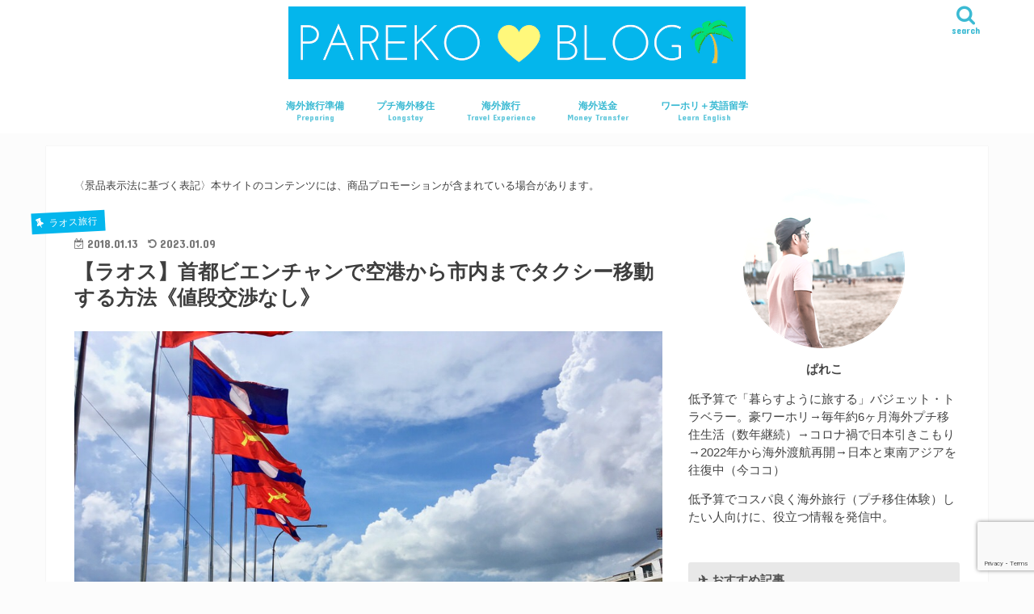

--- FILE ---
content_type: text/html; charset=UTF-8
request_url: https://pare-ko.com/vientiane-airport-taxi
body_size: 20001
content:
<!doctype html>
<html dir="ltr" lang="ja" prefix="og: https://ogp.me/ns#">
<head>
<meta charset="utf-8">
<meta http-equiv="X-UA-Compatible" content="IE=edge">
<meta name="HandheldFriendly" content="True">
<meta name="MobileOptimized" content="320">
<meta name="viewport" content="width=device-width, initial-scale=1"/>
<link rel="apple-touch-icon" href="https://pare-ko.com/wp-content/uploads/2016/11/apple-touch-icon144x144.png"><link rel="icon" href="https://pare-ko.com/wp-content/uploads/2016/11/favicon32x32.png">
<link rel="pingback" href="https://pare-ko.com/xmlrpc.php">
<!--[if IE]>
<link rel="shortcut icon" href="https://pare-ko.com/wp-content/uploads/2016/11/favicon.ico"><![endif]-->
<meta name='ir-site-verification-token' value='1509377690'/>
<style>img:is([sizes="auto" i], [sizes^="auto," i]) {contain-intrinsic-size:3000px 1500px}</style><style id='wp-emoji-styles-inline-css' type='text/css'>img.wp-smiley,img.emoji{display:inline!important;border:none!important;box-shadow:none!important;height:1em!important;width:1em!important;margin:0 .07em!important;vertical-align:-.1em!important;background:none!important;padding:0!important}</style><link rel='stylesheet' id='wp-block-library-css' href='https://pare-ko.com/wp-includes/css/dist/block-library/style.min.css' type='text/css' media='all'/><style id='classic-theme-styles-inline-css' type='text/css'>.wp-block-button__link{color:#fff;background-color:#32373c;border-radius:9999px;box-shadow:none;text-decoration:none;padding:calc(.667em + 2px) calc(1.333em + 2px);font-size:1.125em}.wp-block-file__button{background:#32373c;color:#fff;text-decoration:none}</style><link rel='stylesheet' id='block-widget-css' href='https://pare-ko.com/wp-content/plugins/widget-logic/block_widget/css/widget.css' type='text/css' media='all'/><style id='global-styles-inline-css' type='text/css'>:root{--wp--preset--aspect-ratio--square:1;--wp--preset--aspect-ratio--4-3: 4/3;--wp--preset--aspect-ratio--3-4: 3/4;--wp--preset--aspect-ratio--3-2: 3/2;--wp--preset--aspect-ratio--2-3: 2/3;--wp--preset--aspect-ratio--16-9: 16/9;--wp--preset--aspect-ratio--9-16: 9/16;--wp--preset--color--black:#000;--wp--preset--color--cyan-bluish-gray:#abb8c3;--wp--preset--color--white:#fff;--wp--preset--color--pale-pink:#f78da7;--wp--preset--color--vivid-red:#cf2e2e;--wp--preset--color--luminous-vivid-orange:#ff6900;--wp--preset--color--luminous-vivid-amber:#fcb900;--wp--preset--color--light-green-cyan:#7bdcb5;--wp--preset--color--vivid-green-cyan:#00d084;--wp--preset--color--pale-cyan-blue:#8ed1fc;--wp--preset--color--vivid-cyan-blue:#0693e3;--wp--preset--color--vivid-purple:#9b51e0;--wp--preset--gradient--vivid-cyan-blue-to-vivid-purple:linear-gradient(135deg,rgba(6,147,227,1) 0%,#9b51e0 100%);--wp--preset--gradient--light-green-cyan-to-vivid-green-cyan:linear-gradient(135deg,#7adcb4 0%,#00d082 100%);--wp--preset--gradient--luminous-vivid-amber-to-luminous-vivid-orange:linear-gradient(135deg,rgba(252,185,0,1) 0%,rgba(255,105,0,1) 100%);--wp--preset--gradient--luminous-vivid-orange-to-vivid-red:linear-gradient(135deg,rgba(255,105,0,1) 0%,#cf2e2e 100%);--wp--preset--gradient--very-light-gray-to-cyan-bluish-gray:linear-gradient(135deg,#eee 0%,#a9b8c3 100%);--wp--preset--gradient--cool-to-warm-spectrum:linear-gradient(135deg,#4aeadc 0%,#9778d1 20%,#cf2aba 40%,#ee2c82 60%,#fb6962 80%,#fef84c 100%);--wp--preset--gradient--blush-light-purple:linear-gradient(135deg,#ffceec 0%,#9896f0 100%);--wp--preset--gradient--blush-bordeaux:linear-gradient(135deg,#fecda5 0%,#fe2d2d 50%,#6b003e 100%);--wp--preset--gradient--luminous-dusk:linear-gradient(135deg,#ffcb70 0%,#c751c0 50%,#4158d0 100%);--wp--preset--gradient--pale-ocean:linear-gradient(135deg,#fff5cb 0%,#b6e3d4 50%,#33a7b5 100%);--wp--preset--gradient--electric-grass:linear-gradient(135deg,#caf880 0%,#71ce7e 100%);--wp--preset--gradient--midnight:linear-gradient(135deg,#020381 0%,#2874fc 100%);--wp--preset--font-size--small:13px;--wp--preset--font-size--medium:20px;--wp--preset--font-size--large:36px;--wp--preset--font-size--x-large:42px;--wp--preset--spacing--20:.44rem;--wp--preset--spacing--30:.67rem;--wp--preset--spacing--40:1rem;--wp--preset--spacing--50:1.5rem;--wp--preset--spacing--60:2.25rem;--wp--preset--spacing--70:3.38rem;--wp--preset--spacing--80:5.06rem;--wp--preset--shadow--natural:6px 6px 9px rgba(0,0,0,.2);--wp--preset--shadow--deep:12px 12px 50px rgba(0,0,0,.4);--wp--preset--shadow--sharp:6px 6px 0 rgba(0,0,0,.2);--wp--preset--shadow--outlined:6px 6px 0 -3px rgba(255,255,255,1) , 6px 6px rgba(0,0,0,1);--wp--preset--shadow--crisp:6px 6px 0 rgba(0,0,0,1)}:where(.is-layout-flex){gap:.5em}:where(.is-layout-grid){gap:.5em}body .is-layout-flex{display:flex}.is-layout-flex{flex-wrap:wrap;align-items:center}.is-layout-flex > :is(*, div){margin:0}body .is-layout-grid{display:grid}.is-layout-grid > :is(*, div){margin:0}:where(.wp-block-columns.is-layout-flex){gap:2em}:where(.wp-block-columns.is-layout-grid){gap:2em}:where(.wp-block-post-template.is-layout-flex){gap:1.25em}:where(.wp-block-post-template.is-layout-grid){gap:1.25em}.has-black-color{color:var(--wp--preset--color--black)!important}.has-cyan-bluish-gray-color{color:var(--wp--preset--color--cyan-bluish-gray)!important}.has-white-color{color:var(--wp--preset--color--white)!important}.has-pale-pink-color{color:var(--wp--preset--color--pale-pink)!important}.has-vivid-red-color{color:var(--wp--preset--color--vivid-red)!important}.has-luminous-vivid-orange-color{color:var(--wp--preset--color--luminous-vivid-orange)!important}.has-luminous-vivid-amber-color{color:var(--wp--preset--color--luminous-vivid-amber)!important}.has-light-green-cyan-color{color:var(--wp--preset--color--light-green-cyan)!important}.has-vivid-green-cyan-color{color:var(--wp--preset--color--vivid-green-cyan)!important}.has-pale-cyan-blue-color{color:var(--wp--preset--color--pale-cyan-blue)!important}.has-vivid-cyan-blue-color{color:var(--wp--preset--color--vivid-cyan-blue)!important}.has-vivid-purple-color{color:var(--wp--preset--color--vivid-purple)!important}.has-black-background-color{background-color:var(--wp--preset--color--black)!important}.has-cyan-bluish-gray-background-color{background-color:var(--wp--preset--color--cyan-bluish-gray)!important}.has-white-background-color{background-color:var(--wp--preset--color--white)!important}.has-pale-pink-background-color{background-color:var(--wp--preset--color--pale-pink)!important}.has-vivid-red-background-color{background-color:var(--wp--preset--color--vivid-red)!important}.has-luminous-vivid-orange-background-color{background-color:var(--wp--preset--color--luminous-vivid-orange)!important}.has-luminous-vivid-amber-background-color{background-color:var(--wp--preset--color--luminous-vivid-amber)!important}.has-light-green-cyan-background-color{background-color:var(--wp--preset--color--light-green-cyan)!important}.has-vivid-green-cyan-background-color{background-color:var(--wp--preset--color--vivid-green-cyan)!important}.has-pale-cyan-blue-background-color{background-color:var(--wp--preset--color--pale-cyan-blue)!important}.has-vivid-cyan-blue-background-color{background-color:var(--wp--preset--color--vivid-cyan-blue)!important}.has-vivid-purple-background-color{background-color:var(--wp--preset--color--vivid-purple)!important}.has-black-border-color{border-color:var(--wp--preset--color--black)!important}.has-cyan-bluish-gray-border-color{border-color:var(--wp--preset--color--cyan-bluish-gray)!important}.has-white-border-color{border-color:var(--wp--preset--color--white)!important}.has-pale-pink-border-color{border-color:var(--wp--preset--color--pale-pink)!important}.has-vivid-red-border-color{border-color:var(--wp--preset--color--vivid-red)!important}.has-luminous-vivid-orange-border-color{border-color:var(--wp--preset--color--luminous-vivid-orange)!important}.has-luminous-vivid-amber-border-color{border-color:var(--wp--preset--color--luminous-vivid-amber)!important}.has-light-green-cyan-border-color{border-color:var(--wp--preset--color--light-green-cyan)!important}.has-vivid-green-cyan-border-color{border-color:var(--wp--preset--color--vivid-green-cyan)!important}.has-pale-cyan-blue-border-color{border-color:var(--wp--preset--color--pale-cyan-blue)!important}.has-vivid-cyan-blue-border-color{border-color:var(--wp--preset--color--vivid-cyan-blue)!important}.has-vivid-purple-border-color{border-color:var(--wp--preset--color--vivid-purple)!important}.has-vivid-cyan-blue-to-vivid-purple-gradient-background{background:var(--wp--preset--gradient--vivid-cyan-blue-to-vivid-purple)!important}.has-light-green-cyan-to-vivid-green-cyan-gradient-background{background:var(--wp--preset--gradient--light-green-cyan-to-vivid-green-cyan)!important}.has-luminous-vivid-amber-to-luminous-vivid-orange-gradient-background{background:var(--wp--preset--gradient--luminous-vivid-amber-to-luminous-vivid-orange)!important}.has-luminous-vivid-orange-to-vivid-red-gradient-background{background:var(--wp--preset--gradient--luminous-vivid-orange-to-vivid-red)!important}.has-very-light-gray-to-cyan-bluish-gray-gradient-background{background:var(--wp--preset--gradient--very-light-gray-to-cyan-bluish-gray)!important}.has-cool-to-warm-spectrum-gradient-background{background:var(--wp--preset--gradient--cool-to-warm-spectrum)!important}.has-blush-light-purple-gradient-background{background:var(--wp--preset--gradient--blush-light-purple)!important}.has-blush-bordeaux-gradient-background{background:var(--wp--preset--gradient--blush-bordeaux)!important}.has-luminous-dusk-gradient-background{background:var(--wp--preset--gradient--luminous-dusk)!important}.has-pale-ocean-gradient-background{background:var(--wp--preset--gradient--pale-ocean)!important}.has-electric-grass-gradient-background{background:var(--wp--preset--gradient--electric-grass)!important}.has-midnight-gradient-background{background:var(--wp--preset--gradient--midnight)!important}.has-small-font-size{font-size:var(--wp--preset--font-size--small)!important}.has-medium-font-size{font-size:var(--wp--preset--font-size--medium)!important}.has-large-font-size{font-size:var(--wp--preset--font-size--large)!important}.has-x-large-font-size{font-size:var(--wp--preset--font-size--x-large)!important}:where(.wp-block-post-template.is-layout-flex){gap:1.25em}:where(.wp-block-post-template.is-layout-grid){gap:1.25em}:where(.wp-block-columns.is-layout-flex){gap:2em}:where(.wp-block-columns.is-layout-grid){gap:2em}:root :where(.wp-block-pullquote){font-size:1.5em;line-height:1.6}</style><link rel='stylesheet' id='contact-form-7-css' href='https://pare-ko.com/wp-content/plugins/contact-form-7/includes/css/styles.css' type='text/css' media='all'/><link rel='stylesheet' id='toc-screen-css' href='https://pare-ko.com/wp-content/plugins/table-of-contents-plus/screen.min.css' type='text/css' media='all'/><link rel='stylesheet' id='protect-link-css-css' href='https://pare-ko.com/wp-content/plugins/wp-copy-protect-with-color-design/css/protect_style.css' type='text/css' media='all'/><link rel='stylesheet' id='style-css' href='https://pare-ko.com/wp-content/themes/jstork/style.css' type='text/css' media='all'/><link rel='stylesheet' id='child-style-css' href='https://pare-ko.com/wp-content/themes/jstork_custom/style.css' type='text/css' media='all'/><link rel='stylesheet' id='slick-css' href='https://pare-ko.com/wp-content/themes/jstork/library/css/slick.css' type='text/css' media='all'/><link rel='stylesheet' id='shortcode-css' href='https://pare-ko.com/wp-content/themes/jstork/library/css/shortcode.css' type='text/css' media='all'/><link rel='stylesheet' id='gf_Concert-css' href='//fonts.googleapis.com/css?family=Concert+One' type='text/css' media='all'/><link rel='stylesheet' id='gf_Lato-css' href='//fonts.googleapis.com/css?family=Lato' type='text/css' media='all'/><link rel='stylesheet' id='fontawesome-css' href='//maxcdn.bootstrapcdn.com/font-awesome/4.7.0/css/font-awesome.min.css' type='text/css' media='all'/><link rel='stylesheet' id='remodal-css' href='https://pare-ko.com/wp-content/themes/jstork/library/css/remodal.css' type='text/css' media='all'/><style>*{-ms-user-select:none;-moz-user-select:-moz-none;-khtml-user-select:none;-webkit-user-select:none;-webkit-touch-callout:none;user-select:none}input,textarea,select,option{-ms-user-select:auto;-moz-user-select:auto;-khtml-user-select:auto;-webkit-user-select:auto;user-select:auto}</style><style>@media print{body *{display:none!important}body:after{content:"このページの印刷は保護されています"}}</style><style type="text/css">body{color:#3e3e3e}a,#breadcrumb li.bc_homelink a::before,.authorbox .author_sns li a::before{color:#1bb4d3}a:hover{color:#ff7a9d}.article-footer .post-categories li a,.article-footer .tags a,.accordionBtn{background:#1bb4d3;border-color:#1bb4d3}.article-footer .tags a{color:#1bb4d3;background:none}.article-footer .post-categories li a:hover,.article-footer .tags a:hover,.accordionBtn.active{background:#ff7a9d;border-color:#ff7a9d}input[type="text"],input[type="password"],input[type="datetime"],input[type="datetime-local"],input[type="date"],input[type="month"],input[type="time"],input[type="week"],input[type="number"],input[type="email"],input[type="url"],input[type="search"],input[type="tel"],input[type="color"],select,textarea,.field{background-color:#fff}.header{color:#fff}.bgfull .header,.header.bg,.header #inner-header,.menu-sp{background:#fff}#logo a{color:#fff}#g_nav .nav li a,.nav_btn,.menu-sp a,.menu-sp a,.menu-sp>ul:after{color:#3bbad3}#logo a:hover,#g_nav .nav li a:hover,.nav_btn:hover{color:#5b5b5b}@media only screen and (min-width:768px){.nav>li>a:after{background:#5b5b5b}.nav ul{background:#f7f7f7}#g_nav .nav li ul.sub-menu li a{color:#999}}@media only screen and (max-width:1165px){.site_description{background:#fff;color:#fff}}#inner-content,#breadcrumb,.entry-content blockquote:before,.entry-content blockquote:after{background:#fff}.top-post-list .post-list:before{background:#1bb4d3}.widget li a:after{color:#1bb4d3}.entry-content h2,.widgettitle,.accordion::before{background:#e8e8e8;color:#4f4f4f}.entry-content h3{border-color:#e8e8e8}.h_boader .entry-content h2{border-color:#e8e8e8;color:#3e3e3e}.h_balloon .entry-content h2:after{border-top-color:#e8e8e8}.entry-content ul li:before{background:#e8e8e8}.entry-content ol li:before{background:#e8e8e8}.post-list-card .post-list .eyecatch .cat-name,.top-post-list .post-list .eyecatch .cat-name,.byline .cat-name,.single .authorbox .author-newpost li .cat-name,.related-box li .cat-name,.carouselwrap .cat-name,.eyecatch .cat-name{background:#04b6ed;color:#fff}ul.wpp-list li a:before{background:#e8e8e8;color:#4f4f4f}.readmore a{border:1px solid #1bb4d3;color:#1bb4d3}.readmore a:hover{background:#1bb4d3;color:#fff}.btn-wrap a{background:#1bb4d3;border:1px solid #1bb4d3}.btn-wrap a:hover{background:#ff7a9d;border-color:#ff7a9d}.btn-wrap.simple a{border:1px solid #1bb4d3;color:#1bb4d3}.btn-wrap.simple a:hover{background:#1bb4d3}.blue-btn,.comment-reply-link,#submit{background-color:#1bb4d3}.blue-btn:hover,.comment-reply-link:hover,#submit:hover,.blue-btn:focus,.comment-reply-link:focus,#submit:focus{background-color:#ff7a9d}#sidebar1{color:#444}.widget:not(.widget_text) a{color:#666}.widget:not(.widget_text) a:hover{color:#999}.bgfull #footer-top,#footer-top .inner,.cta-inner{background-color:#f7f7f7;color:#666}.footer a,#footer-top a{color:#999}#footer-top .widgettitle{color:#666}.bgfull .footer,.footer.bg,.footer .inner{background-color:#f7f7f7;color:#666}.footer-links li a:before{color:#fff}.pagination a,.pagination span,.page-links a{border-color:#1bb4d3;color:#1bb4d3}.pagination .current,.pagination .current:hover,.page-links ul>li>span{background-color:#1bb4d3;border-color:#1bb4d3}.pagination a:hover,.pagination a:focus,.page-links a:hover,.page-links a:focus{background-color:#1bb4d3;color:#fff}</style><style type="text/css">.broken_link,a.broken_link{text-decoration:line-through}</style><style type="text/css" id="custom-background-css">body.custom-background{background-color:#fcfcfc}</style><style type="text/css" id="wp-custom-css">.home .byline .date{display:none}.marker-yellow{background:linear-gradient(transparent 60%,#ff5 50%)}</style><script async src="https://pagead2.googlesyndication.com/pagead/js/adsbygoogle.js?client=ca-pub-6407148662024173" crossorigin="anonymous" type="text/psajs" data-pagespeed-orig-index="0"></script>
<script data-pagespeed-orig-type="text/javascript" type="text/psajs" data-pagespeed-orig-index="1">var vc_sid="3220649"</script>
<script data-pagespeed-orig-type="text/javascript" src="//vpj.valuecommerce.com/vcparam_pvd.js" async type="text/psajs" data-pagespeed-orig-index="2"></script>
<!-- All in One SEO 4.8.7 - aioseo.com -->
<title>【ラオス】首都ビエンチャンで空港から市内までタクシー移動する方法《値段交渉なし》 | PARE-KO BLOG [パレコブログ]</title>
<meta name="description" content="ラオスの首都ビエンチャンのワットタイ国際空港から市内中心部までタクシー移動する方法をご紹介します！空港内のATM情報、チケット料金や所要時間も解説します。まだウーバーやグラブが使えないラオス旅行計画中の人は必見です。"/>
<meta name="robots" content="max-snippet:-1, max-image-preview:large, max-video-preview:-1"/>
<meta name="author" content="ぱれこ/トラベルブロガー"/>
<link rel="canonical" href="https://pare-ko.com/vientiane-airport-taxi"/>
<meta name="generator" content="All in One SEO (AIOSEO) 4.8.7"/>
<!-- Google tag (gtag.js) -->
<script async src="https://www.googletagmanager.com/gtag/js?id=G-VVTRRD0G7P" type="text/psajs" data-pagespeed-orig-index="3"></script>
<script type="text/psajs" data-pagespeed-orig-index="4">window.dataLayer=window.dataLayer||[];function gtag(){dataLayer.push(arguments);}gtag('js',new Date());gtag('config','G-VVTRRD0G7P');</script>
<meta property="og:locale" content="ja_JP"/>
<meta property="og:site_name" content="PARE-KO BLOG [パレコブログ]"/>
<meta property="og:type" content="article"/>
<meta property="og:title" content="【ラオス】首都ビエンチャンで空港から市内までタクシー移動する方法《値段交渉なし》"/>
<meta property="og:description" content="ラオスの首都ビエンチャンのワットタイ国際空港から市内中心部までタクシー移動する方法をご紹介します！空港内のATM情報、チケット料金や所要時間も解説します。まだウーバーやグラブが使えないラオス旅行計画中の人は必見です。"/>
<meta property="og:url" content="https://pare-ko.com/vientiane-airport-taxi"/>
<meta property="fb:app_id" content="1864231223851111"/>
<meta property="fb:admins" content="10206793224469652"/>
<meta property="og:image" content="https://pare-ko.com/wp-content/uploads/2018/01/vientiane-airport-taxi11.jpg"/>
<meta property="og:image:secure_url" content="https://pare-ko.com/wp-content/uploads/2018/01/vientiane-airport-taxi11.jpg"/>
<meta property="og:image:width" content="960"/>
<meta property="og:image:height" content="720"/>
<meta property="article:published_time" content="2018-01-13T11:27:16+00:00"/>
<meta property="article:modified_time" content="2023-01-09T09:33:37+00:00"/>
<meta property="article:author" content="https://www.facebook.com/parekopareko"/>
<meta name="twitter:card" content="summary_large_image"/>
<meta name="twitter:site" content="@parek0"/>
<meta name="twitter:title" content="【ラオス】首都ビエンチャンで空港から市内までタクシー移動する方法《値段交渉なし》"/>
<meta name="twitter:description" content="ラオスの首都ビエンチャンのワットタイ国際空港から市内中心部までタクシー移動する方法をご紹介します！空港内のATM情報、チケット料金や所要時間も解説します。まだウーバーやグラブが使えないラオス旅行計画中の人は必見です。"/>
<meta name="twitter:creator" content="@parek0"/>
<meta name="twitter:image" content="https://pare-ko.com/wp-content/uploads/2018/01/vientiane-airport-taxi11.jpg"/>
<script type="application/ld+json" class="aioseo-schema">
			{"@context":"https:\/\/schema.org","@graph":[{"@type":"Article","@id":"https:\/\/pare-ko.com\/vientiane-airport-taxi#article","name":"\u3010\u30e9\u30aa\u30b9\u3011\u9996\u90fd\u30d3\u30a8\u30f3\u30c1\u30e3\u30f3\u3067\u7a7a\u6e2f\u304b\u3089\u5e02\u5185\u307e\u3067\u30bf\u30af\u30b7\u30fc\u79fb\u52d5\u3059\u308b\u65b9\u6cd5\u300a\u5024\u6bb5\u4ea4\u6e09\u306a\u3057\u300b | PARE-KO BLOG [\u30d1\u30ec\u30b3\u30d6\u30ed\u30b0]","headline":"\u3010\u30e9\u30aa\u30b9\u3011\u9996\u90fd\u30d3\u30a8\u30f3\u30c1\u30e3\u30f3\u3067\u7a7a\u6e2f\u304b\u3089\u5e02\u5185\u307e\u3067\u30bf\u30af\u30b7\u30fc\u79fb\u52d5\u3059\u308b\u65b9\u6cd5\u300a\u5024\u6bb5\u4ea4\u6e09\u306a\u3057\u300b","author":{"@id":"https:\/\/pare-ko.com\/author\/travel-blogger#author"},"publisher":{"@id":"https:\/\/pare-ko.com\/#person"},"image":{"@type":"ImageObject","url":"https:\/\/pare-ko.com\/wp-content\/uploads\/2018\/01\/vientiane-airport-taxi11.jpg","width":960,"height":720,"caption":"\u30e9\u30aa\u30b9\u306e\u30ef\u30c3\u30c8\u30bf\u30a4\u7a7a\u6e2f\u304b\u3089\u30d3\u30a8\u30f3\u30c1\u30e3\u30f3\u5e02\u5185\u3078\u306e\u79fb\u52d5\u65b9\u6cd5"},"datePublished":"2018-01-13T20:27:16+09:00","dateModified":"2023-01-09T18:33:37+09:00","inLanguage":"ja","mainEntityOfPage":{"@id":"https:\/\/pare-ko.com\/vientiane-airport-taxi#webpage"},"isPartOf":{"@id":"https:\/\/pare-ko.com\/vientiane-airport-taxi#webpage"},"articleSection":"\u30e9\u30aa\u30b9\u65c5\u884c"},{"@type":"BreadcrumbList","@id":"https:\/\/pare-ko.com\/vientiane-airport-taxi#breadcrumblist","itemListElement":[{"@type":"ListItem","@id":"https:\/\/pare-ko.com#listItem","position":1,"name":"\u30db\u30fc\u30e0","item":"https:\/\/pare-ko.com","nextItem":{"@type":"ListItem","@id":"https:\/\/pare-ko.com\/category\/travel-experience#listItem","name":"\u6d77\u5916\u65c5\u884c (\u4f53\u9a13\u8ac7)"}},{"@type":"ListItem","@id":"https:\/\/pare-ko.com\/category\/travel-experience#listItem","position":2,"name":"\u6d77\u5916\u65c5\u884c (\u4f53\u9a13\u8ac7)","item":"https:\/\/pare-ko.com\/category\/travel-experience","nextItem":{"@type":"ListItem","@id":"https:\/\/pare-ko.com\/category\/travel-experience\/laos#listItem","name":"\u30e9\u30aa\u30b9\u65c5\u884c"},"previousItem":{"@type":"ListItem","@id":"https:\/\/pare-ko.com#listItem","name":"\u30db\u30fc\u30e0"}},{"@type":"ListItem","@id":"https:\/\/pare-ko.com\/category\/travel-experience\/laos#listItem","position":3,"name":"\u30e9\u30aa\u30b9\u65c5\u884c","item":"https:\/\/pare-ko.com\/category\/travel-experience\/laos","nextItem":{"@type":"ListItem","@id":"https:\/\/pare-ko.com\/vientiane-airport-taxi#listItem","name":"\u3010\u30e9\u30aa\u30b9\u3011\u9996\u90fd\u30d3\u30a8\u30f3\u30c1\u30e3\u30f3\u3067\u7a7a\u6e2f\u304b\u3089\u5e02\u5185\u307e\u3067\u30bf\u30af\u30b7\u30fc\u79fb\u52d5\u3059\u308b\u65b9\u6cd5\u300a\u5024\u6bb5\u4ea4\u6e09\u306a\u3057\u300b"},"previousItem":{"@type":"ListItem","@id":"https:\/\/pare-ko.com\/category\/travel-experience#listItem","name":"\u6d77\u5916\u65c5\u884c (\u4f53\u9a13\u8ac7)"}},{"@type":"ListItem","@id":"https:\/\/pare-ko.com\/vientiane-airport-taxi#listItem","position":4,"name":"\u3010\u30e9\u30aa\u30b9\u3011\u9996\u90fd\u30d3\u30a8\u30f3\u30c1\u30e3\u30f3\u3067\u7a7a\u6e2f\u304b\u3089\u5e02\u5185\u307e\u3067\u30bf\u30af\u30b7\u30fc\u79fb\u52d5\u3059\u308b\u65b9\u6cd5\u300a\u5024\u6bb5\u4ea4\u6e09\u306a\u3057\u300b","previousItem":{"@type":"ListItem","@id":"https:\/\/pare-ko.com\/category\/travel-experience\/laos#listItem","name":"\u30e9\u30aa\u30b9\u65c5\u884c"}}]},{"@type":"Person","@id":"https:\/\/pare-ko.com\/#person","name":"\u3071\u308c\u3053\/\u30c8\u30e9\u30d9\u30eb\u30d6\u30ed\u30ac\u30fc","image":{"@type":"ImageObject","@id":"https:\/\/pare-ko.com\/vientiane-airport-taxi#personImage","url":"https:\/\/secure.gravatar.com\/avatar\/424c95203d7ff2d1a9531407b83885044cb7682c20971a7420c48a8759f2af59?s=96&d=mm&r=g","width":96,"height":96,"caption":"\u3071\u308c\u3053\/\u30c8\u30e9\u30d9\u30eb\u30d6\u30ed\u30ac\u30fc"},"sameAs":["https:\/\/www.facebook.com\/parekopareko","https:\/\/twitter.com\/parek0"]},{"@type":"Person","@id":"https:\/\/pare-ko.com\/author\/travel-blogger#author","url":"https:\/\/pare-ko.com\/author\/travel-blogger","name":"\u3071\u308c\u3053\/\u30c8\u30e9\u30d9\u30eb\u30d6\u30ed\u30ac\u30fc","image":{"@type":"ImageObject","@id":"https:\/\/pare-ko.com\/vientiane-airport-taxi#authorImage","url":"https:\/\/secure.gravatar.com\/avatar\/424c95203d7ff2d1a9531407b83885044cb7682c20971a7420c48a8759f2af59?s=96&d=mm&r=g","width":96,"height":96,"caption":"\u3071\u308c\u3053\/\u30c8\u30e9\u30d9\u30eb\u30d6\u30ed\u30ac\u30fc"},"sameAs":["https:\/\/www.facebook.com\/parekopareko","https:\/\/twitter.com\/parek0"]},{"@type":"WebPage","@id":"https:\/\/pare-ko.com\/vientiane-airport-taxi#webpage","url":"https:\/\/pare-ko.com\/vientiane-airport-taxi","name":"\u3010\u30e9\u30aa\u30b9\u3011\u9996\u90fd\u30d3\u30a8\u30f3\u30c1\u30e3\u30f3\u3067\u7a7a\u6e2f\u304b\u3089\u5e02\u5185\u307e\u3067\u30bf\u30af\u30b7\u30fc\u79fb\u52d5\u3059\u308b\u65b9\u6cd5\u300a\u5024\u6bb5\u4ea4\u6e09\u306a\u3057\u300b | PARE-KO BLOG [\u30d1\u30ec\u30b3\u30d6\u30ed\u30b0]","description":"\u30e9\u30aa\u30b9\u306e\u9996\u90fd\u30d3\u30a8\u30f3\u30c1\u30e3\u30f3\u306e\u30ef\u30c3\u30c8\u30bf\u30a4\u56fd\u969b\u7a7a\u6e2f\u304b\u3089\u5e02\u5185\u4e2d\u5fc3\u90e8\u307e\u3067\u30bf\u30af\u30b7\u30fc\u79fb\u52d5\u3059\u308b\u65b9\u6cd5\u3092\u3054\u7d39\u4ecb\u3057\u307e\u3059\uff01\u7a7a\u6e2f\u5185\u306eATM\u60c5\u5831\u3001\u30c1\u30b1\u30c3\u30c8\u6599\u91d1\u3084\u6240\u8981\u6642\u9593\u3082\u89e3\u8aac\u3057\u307e\u3059\u3002\u307e\u3060\u30a6\u30fc\u30d0\u30fc\u3084\u30b0\u30e9\u30d6\u304c\u4f7f\u3048\u306a\u3044\u30e9\u30aa\u30b9\u65c5\u884c\u8a08\u753b\u4e2d\u306e\u4eba\u306f\u5fc5\u898b\u3067\u3059\u3002","inLanguage":"ja","isPartOf":{"@id":"https:\/\/pare-ko.com\/#website"},"breadcrumb":{"@id":"https:\/\/pare-ko.com\/vientiane-airport-taxi#breadcrumblist"},"author":{"@id":"https:\/\/pare-ko.com\/author\/travel-blogger#author"},"creator":{"@id":"https:\/\/pare-ko.com\/author\/travel-blogger#author"},"image":{"@type":"ImageObject","url":"https:\/\/pare-ko.com\/wp-content\/uploads\/2018\/01\/vientiane-airport-taxi11.jpg","@id":"https:\/\/pare-ko.com\/vientiane-airport-taxi\/#mainImage","width":960,"height":720,"caption":"\u30e9\u30aa\u30b9\u306e\u30ef\u30c3\u30c8\u30bf\u30a4\u7a7a\u6e2f\u304b\u3089\u30d3\u30a8\u30f3\u30c1\u30e3\u30f3\u5e02\u5185\u3078\u306e\u79fb\u52d5\u65b9\u6cd5"},"primaryImageOfPage":{"@id":"https:\/\/pare-ko.com\/vientiane-airport-taxi#mainImage"},"datePublished":"2018-01-13T20:27:16+09:00","dateModified":"2023-01-09T18:33:37+09:00"},{"@type":"WebSite","@id":"https:\/\/pare-ko.com\/#website","url":"https:\/\/pare-ko.com\/","name":"PARE-KO BLOG \u3071\u308c\u3053\u30d6\u30ed\u30b0","description":"\u30b3\u30b9\u30d1\u826f\u304f\u6d77\u5916\u65c5\u884c\u3078\uff01","inLanguage":"ja","publisher":{"@id":"https:\/\/pare-ko.com\/#person"}}]}
		</script>
<!-- All in One SEO -->
<link rel='dns-prefetch' href='//widgetlogic.org'/>
<link rel='dns-prefetch' href='//ajax.googleapis.com'/>
<link rel='dns-prefetch' href='//fonts.googleapis.com'/>
<link rel='dns-prefetch' href='//maxcdn.bootstrapcdn.com'/>
<link rel="alternate" type="application/rss+xml" title="PARE-KO BLOG [パレコブログ] &raquo; フィード" href="https://pare-ko.com/feed"/>
<link rel="alternate" type="application/rss+xml" title="PARE-KO BLOG [パレコブログ] &raquo; コメントフィード" href="https://pare-ko.com/comments/feed"/>
<link rel="alternate" type="application/rss+xml" title="PARE-KO BLOG [パレコブログ] &raquo; 【ラオス】首都ビエンチャンで空港から市内までタクシー移動する方法《値段交渉なし》 のコメントのフィード" href="https://pare-ko.com/vientiane-airport-taxi/feed"/>
<script data-pagespeed-orig-type="text/javascript" type="text/psajs" data-pagespeed-orig-index="5">//<![CDATA[
window._wpemojiSettings={"baseUrl":"https:\/\/s.w.org\/images\/core\/emoji\/16.0.1\/72x72\/","ext":".png","svgUrl":"https:\/\/s.w.org\/images\/core\/emoji\/16.0.1\/svg\/","svgExt":".svg","source":{"concatemoji":"https:\/\/pare-ko.com\/wp-includes\/js\/wp-emoji-release.min.js"}};!function(s,n){var o,i,e;function c(e){try{var t={supportTests:e,timestamp:(new Date).valueOf()};sessionStorage.setItem(o,JSON.stringify(t))}catch(e){}}function p(e,t,n){e.clearRect(0,0,e.canvas.width,e.canvas.height),e.fillText(t,0,0);var t=new Uint32Array(e.getImageData(0,0,e.canvas.width,e.canvas.height).data),a=(e.clearRect(0,0,e.canvas.width,e.canvas.height),e.fillText(n,0,0),new Uint32Array(e.getImageData(0,0,e.canvas.width,e.canvas.height).data));return t.every(function(e,t){return e===a[t]})}function u(e,t){e.clearRect(0,0,e.canvas.width,e.canvas.height),e.fillText(t,0,0);for(var n=e.getImageData(16,16,1,1),a=0;a<n.data.length;a++)if(0!==n.data[a])return!1;return!0}function f(e,t,n,a){switch(t){case"flag":return n(e,"\ud83c\udff3\ufe0f\u200d\u26a7\ufe0f","\ud83c\udff3\ufe0f\u200b\u26a7\ufe0f")?!1:!n(e,"\ud83c\udde8\ud83c\uddf6","\ud83c\udde8\u200b\ud83c\uddf6")&&!n(e,"\ud83c\udff4\udb40\udc67\udb40\udc62\udb40\udc65\udb40\udc6e\udb40\udc67\udb40\udc7f","\ud83c\udff4\u200b\udb40\udc67\u200b\udb40\udc62\u200b\udb40\udc65\u200b\udb40\udc6e\u200b\udb40\udc67\u200b\udb40\udc7f");case"emoji":return!a(e,"\ud83e\udedf")}return!1}function g(e,t,n,a){var r="undefined"!=typeof WorkerGlobalScope&&self instanceof WorkerGlobalScope?new OffscreenCanvas(300,150):s.createElement("canvas"),o=r.getContext("2d",{willReadFrequently:!0}),i=(o.textBaseline="top",o.font="600 32px Arial",{});return e.forEach(function(e){i[e]=t(o,e,n,a)}),i}function t(e){var t=s.createElement("script");t.src=e,t.defer=!0,s.head.appendChild(t)}"undefined"!=typeof Promise&&(o="wpEmojiSettingsSupports",i=["flag","emoji"],n.supports={everything:!0,everythingExceptFlag:!0},e=new Promise(function(e){s.addEventListener("DOMContentLoaded",e,{once:!0})}),new Promise(function(t){var n=function(){try{var e=JSON.parse(sessionStorage.getItem(o));if("object"==typeof e&&"number"==typeof e.timestamp&&(new Date).valueOf()<e.timestamp+604800&&"object"==typeof e.supportTests)return e.supportTests}catch(e){}return null}();if(!n){if("undefined"!=typeof Worker&&"undefined"!=typeof OffscreenCanvas&&"undefined"!=typeof URL&&URL.createObjectURL&&"undefined"!=typeof Blob)try{var e="postMessage("+g.toString()+"("+[JSON.stringify(i),f.toString(),p.toString(),u.toString()].join(",")+"));",a=new Blob([e],{type:"text/javascript"}),r=new Worker(URL.createObjectURL(a),{name:"wpTestEmojiSupports"});return void(r.onmessage=function(e){c(n=e.data),r.terminate(),t(n)})}catch(e){}c(n=g(i,f,p,u))}t(n)}).then(function(e){for(var t in e)n.supports[t]=e[t],n.supports.everything=n.supports.everything&&n.supports[t],"flag"!==t&&(n.supports.everythingExceptFlag=n.supports.everythingExceptFlag&&n.supports[t]);n.supports.everythingExceptFlag=n.supports.everythingExceptFlag&&!n.supports.flag,n.DOMReady=!1,n.readyCallback=function(){n.DOMReady=!0}}).then(function(){return e}).then(function(){var e;n.supports.everything||(n.readyCallback(),(e=n.source||{}).concatemoji?t(e.concatemoji):e.wpemoji&&e.twemoji&&(t(e.twemoji),t(e.wpemoji)))}))}((window,document),window._wpemojiSettings);
//]]></script>
<script data-pagespeed-orig-type="text/javascript" src="//ajax.googleapis.com/ajax/libs/jquery/1.12.4/jquery.min.js" id="jquery-js" type="text/psajs" data-pagespeed-orig-index="6"></script>
<link rel="https://api.w.org/" href="https://pare-ko.com/wp-json/"/><link rel="alternate" title="JSON" type="application/json" href="https://pare-ko.com/wp-json/wp/v2/posts/13241"/><link rel="EditURI" type="application/rsd+xml" title="RSD" href="https://pare-ko.com/xmlrpc.php?rsd"/>
<link rel='shortlink' href='https://pare-ko.com/?p=13241'/>
<link rel="alternate" title="oEmbed (JSON)" type="application/json+oembed" href="https://pare-ko.com/wp-json/oembed/1.0/embed?url=https%3A%2F%2Fpare-ko.com%2Fvientiane-airport-taxi"/>
<link rel="alternate" title="oEmbed (XML)" type="text/xml+oembed" href="https://pare-ko.com/wp-json/oembed/1.0/embed?url=https%3A%2F%2Fpare-ko.com%2Fvientiane-airport-taxi&#038;format=xml"/>
<script data-pagespeed-orig-type="text/javascript" type="text/psajs" data-pagespeed-orig-index="7">jQuery(function($){$('.protect_contents-overlay').css('background-color','#000000');});</script>
<script data-pagespeed-orig-type="text/javascript" type="text/psajs" data-pagespeed-orig-index="8">jQuery(function($){$('img').attr('onmousedown','return false');$('img').attr('onselectstart','return false');$(document).on('contextmenu',function(e){$('.protect_contents-overlay, .protect_alert').fadeIn();$('.protect_contents-overlay, .protect_alert').click(function(){$('.protect_contents-overlay, .protect_alert').fadeOut();});return false;});});</script>
</head>
<body class="wp-singular post-template-default single single-post postid-13241 single-format-standard custom-background wp-theme-jstork wp-child-theme-jstork_custom bgfull pannavi_on_bottom h_balloon sidebarright date_on"><noscript><meta HTTP-EQUIV="refresh" content="0;url='https://pare-ko.com/vientiane-airport-taxi?PageSpeed=noscript'" /><style><!--table,div,span,font,p{display:none} --></style><div style="display:block">Please click <a href="https://pare-ko.com/vientiane-airport-taxi?PageSpeed=noscript">here</a> if you are not redirected within a few seconds.</div></noscript>
<div id="container">
<header class="header animated fadeIn headercenter" role="banner">
<div id="inner-header" class="wrap cf">
<div id="logo" class="gf fs_m">
<p class="h1 img"><a href="https://pare-ko.com"><img src="https://pare-ko.com/wp-content/uploads/2017/05/pareko-title-logo-yellow.png" alt="PARE-KO BLOG [パレコブログ]"></a></p>
</div>
<a href="#searchbox" data-remodal-target="searchbox" class="nav_btn search_btn"><span class="text gf">search</span></a>
<nav id="g_nav" role="navigation">
<ul id="menu-pc%e3%83%a1%e3%83%8b%e3%83%a5%e3%83%bc" class="nav top-nav cf"><li id="menu-item-19337" class="menu-item menu-item-type-taxonomy menu-item-object-category menu-item-19337"><a href="https://pare-ko.com/category/travel" title="Preparing">海外旅行準備<span class="gf">Preparing</span></a></li>
<li id="menu-item-19338" class="menu-item menu-item-type-taxonomy menu-item-object-category menu-item-19338"><a href="https://pare-ko.com/category/longstay" title="longstay">プチ海外移住<span class="gf">Longstay</span></a></li>
<li id="menu-item-19339" class="menu-item menu-item-type-taxonomy menu-item-object-category current-post-ancestor menu-item-has-children menu-item-19339"><a href="https://pare-ko.com/category/travel-experience" title="travel">海外旅行<span class="gf">Travel Experience</span></a>
<ul class="sub-menu">
<li id="menu-item-19479" class="menu-item menu-item-type-taxonomy menu-item-object-category menu-item-19479"><a href="https://pare-ko.com/category/travel-experience/thailand">タイ旅行</a></li>
<li id="menu-item-19481" class="menu-item menu-item-type-taxonomy menu-item-object-category current-post-ancestor current-menu-parent current-post-parent menu-item-19481"><a href="https://pare-ko.com/category/travel-experience/laos">ラオス旅行</a></li>
<li id="menu-item-19480" class="menu-item menu-item-type-taxonomy menu-item-object-category menu-item-19480"><a href="https://pare-ko.com/category/travel-experience/malaysia">マレーシア旅行</a></li>
<li id="menu-item-19478" class="menu-item menu-item-type-taxonomy menu-item-object-category menu-item-19478"><a href="https://pare-ko.com/category/travel-experience/philippines">フィリピン旅行</a></li>
<li id="menu-item-19477" class="menu-item menu-item-type-taxonomy menu-item-object-category menu-item-19477"><a href="https://pare-ko.com/category/travel-experience/vietnam">ベトナム旅行</a></li>
<li id="menu-item-19482" class="menu-item menu-item-type-taxonomy menu-item-object-category menu-item-19482"><a href="https://pare-ko.com/category/travel-experience/oz-sydney">オーストラリア旅行</a></li>
<li id="menu-item-19483" class="menu-item menu-item-type-taxonomy menu-item-object-category menu-item-19483"><a href="https://pare-ko.com/category/travel-experience/hongkong">香港旅行</a></li>
</ul>
</li>
<li id="menu-item-19340" class="menu-item menu-item-type-taxonomy menu-item-object-category menu-item-19340"><a href="https://pare-ko.com/category/money-transfer" title="Money Transfer">海外送金<span class="gf">Money Transfer</span></a></li>
<li id="menu-item-19893" class="menu-item menu-item-type-taxonomy menu-item-object-category menu-item-19893"><a href="https://pare-ko.com/category/learn-english" title="Learn English">ワーホリ＋英語留学<span class="gf">Learn English</span></a></li>
</ul></nav>
<a href="#spnavi" data-remodal-target="spnavi" class="nav_btn"><span class="text gf">menu</span></a>
</div>
</header>
<div class="remodal" data-remodal-id="spnavi" data-remodal-options="hashTracking:false">
<button data-remodal-action="close" class="remodal-close"><span class="text gf">CLOSE</span></button>
<div id="categories-6" class="widget widget_categories"><h4 class="widgettitle"><span>カテゴリー</span></h4>
<ul>
<li class="cat-item cat-item-7"><a href="https://pare-ko.com/category/travel">海外旅行準備</a>
</li>
<li class="cat-item cat-item-87"><a href="https://pare-ko.com/category/longstay">プチ海外移住</a>
</li>
<li class="cat-item cat-item-1"><a href="https://pare-ko.com/category/learn-english">ワーホリ＋英語留学</a>
</li>
<li class="cat-item cat-item-86"><a href="https://pare-ko.com/category/travel-experience">海外旅行 (体験談)</a>
<ul class='children'>
<li class="cat-item cat-item-85"><a href="https://pare-ko.com/category/travel-experience/vietnam">ベトナム旅行</a>
</li>
<li class="cat-item cat-item-6"><a href="https://pare-ko.com/category/travel-experience/philippines">フィリピン旅行</a>
<ul class='children'>
<li class="cat-item cat-item-81"><a href="https://pare-ko.com/category/travel-experience/philippines/cebu">セブ島</a>
</li>
<li class="cat-item cat-item-80"><a href="https://pare-ko.com/category/travel-experience/philippines/around-cebu">セブ周辺の離島</a>
</li>
<li class="cat-item cat-item-31"><a href="https://pare-ko.com/category/travel-experience/philippines/boracay">ボラカイ島</a>
</li>
<li class="cat-item cat-item-76"><a href="https://pare-ko.com/category/travel-experience/philippines/elnido">エルニド（パラワン島）</a>
</li>
<li class="cat-item cat-item-77"><a href="https://pare-ko.com/category/travel-experience/philippines/coron">コロン島</a>
</li>
</ul>
</li>
<li class="cat-item cat-item-9"><a href="https://pare-ko.com/category/travel-experience/thailand">タイ旅行</a>
</li>
<li class="cat-item cat-item-11"><a href="https://pare-ko.com/category/travel-experience/malaysia">マレーシア旅行</a>
</li>
<li class="cat-item cat-item-79"><a href="https://pare-ko.com/category/travel-experience/laos">ラオス旅行</a>
</li>
<li class="cat-item cat-item-17"><a href="https://pare-ko.com/category/travel-experience/india">インド旅行</a>
</li>
<li class="cat-item cat-item-21"><a href="https://pare-ko.com/category/travel-experience/oz-sydney">オーストラリア旅行</a>
</li>
<li class="cat-item cat-item-44"><a href="https://pare-ko.com/category/travel-experience/hongkong">香港旅行</a>
</li>
</ul>
</li>
<li class="cat-item cat-item-12"><a href="https://pare-ko.com/category/money-transfer">海外送金</a>
</li>
<li class="cat-item cat-item-89"><a href="https://pare-ko.com/category/gadget">海外通販（個人輸入）</a>
</li>
</ul>
</div><button data-remodal-action="close" class="remodal-close"><span class="text gf">CLOSE</span></button>
</div>
<div class="remodal searchbox" data-remodal-id="searchbox" data-remodal-options="hashTracking:false">
<div class="search cf"><dl><dt>キーワードで記事を検索</dt><dd><form role="search" method="get" id="searchform" class="searchform cf" action="https://pare-ko.com/">
<input type="search" placeholder="検索する" value="" name="s" id="s"/>
<button type="submit" id="searchsubmit"><i class="fa fa-search"></i></button>
</form></dd></dl></div>
<button data-remodal-action="close" class="remodal-close"><span class="text gf">CLOSE</span></button>
</div>
<div id="content">
<div id="inner-content" class="wrap cf">
<main id="main" class="m-all t-all d-5of7 cf" role="main">
<article id="post-13241" class="cf post-13241 post type-post status-publish format-standard has-post-thumbnail hentry category-laos article cf" role="article">
<div id="custom_html-59" class="widget_text widget widget_custom_html"><div class="textwidget custom-html-widget"><span style="font-size: 10pt;">〈景品表示法に基づく表記〉本サイトのコンテンツには、商品プロモーションが含まれている場合があります。</span></div></div><header class="article-header entry-header">
<p class="byline entry-meta vcard cf">
<span class="cat-name cat-id-79">ラオス旅行</span>
<time class="date gf entry-date ">2018.01.13</time>
<time class="date gf entry-date undo updated">2023.01.09</time><span class="writer name author"><span class="fn">ぱれこ/トラベルブロガー</span></span>
</p>
<h1 class="entry-title single-title" itemprop="headline" rel="bookmark">【ラオス】首都ビエンチャンで空港から市内までタクシー移動する方法《値段交渉なし》</h1>
</header>
<section class="entry-content cf">
<img fetchpriority="high" decoding="async" class="aligncenter wp-image-13254 size-full" src="https://pare-ko.com/wp-content/uploads/2018/01/vientiane-airport-taxi11.jpg" alt="ラオスのワットタイ空港からビエンチャン市内への移動方法" width="960" height="720" srcset="https://pare-ko.com/wp-content/uploads/2018/01/vientiane-airport-taxi11.jpg 960w, https://pare-ko.com/wp-content/uploads/2018/01/vientiane-airport-taxi11-300x225.jpg 300w" sizes="(max-width: 960px) 100vw, 960px"/>
<div class="voice cf l"><figure class="icon"><img decoding="async" src="https://pare-ko.com/wp-content/uploads/2019/04/airbnb-profile.png"><figcaption class="name">質問者</figcaption></figure><div class="voicecomment">ラオス旅行に行くんだけど、首都ビエンチャンの空港から市内中心部までどうやって移動すればいいの？</div></div>
<p>ラオス旅行を首都ビエンチャンから旅行を始める人も、きっと少なくないはず。</p>
<p>ラオスの首都ビエンチャンの空港（ワットタイ国際空港）から市内まで、できれば安全に移動したいですよね。</p>
<p><strong>そこで今回は、私の実体験を元に、<span style="background-color: #ffff99;">ラオスの首都ビエンチャンのワットタイ空港からビエンチャン市内へのオススメな移動方法</span>を紹介したいと思います！</strong></p>
<p>ラオス旅行で首都ビエンチャンを訪れる人は、ぜひ参考にしてみてくださいね！</p>
<p><center><strong>▼ビエンチャンのホテル料金相場は？</strong></center><br/>
<div class="btn-wrap aligncenter big rich_pink"><a href="https://www.agoda.com/partners/partnersearch.aspx?pcs=1&cid=1726191&hl=ja-jp&city=10871" rel="nofollow">» ビエンチャンのホテル料金･空室確認する</a></div>
<p>
<div class="add more">
<!--PC用ここにアドセンス広告コードをはりつけてください。-->
</div>
</p>
<h2>ラオスの首都ビエンチャンで空港から市内中心部へのアクセス方法</h2>
<img decoding="async" class="aligncenter wp-image-13245 size-full" src="https://pare-ko.com/wp-content/uploads/2018/01/vientiane-airport-taxi2.jpg" alt="ラオスの首都ビエンチャンで空港から市内中心部へのアクセス方法" width="960" height="720" srcset="https://pare-ko.com/wp-content/uploads/2018/01/vientiane-airport-taxi2.jpg 960w, https://pare-ko.com/wp-content/uploads/2018/01/vientiane-airport-taxi2-300x225.jpg 300w" sizes="(max-width: 960px) 100vw, 960px"/>
<p><strong>結論から言うと、おすすめの移動方法は「<span style="background-color: #ffff99;">空港タクシー</span>」です。</strong></p>
<div class="voice cf l"><figure class="icon"><img decoding="async" src="https://pare-ko.com/wp-content/uploads/2019/04/airbnb-profile.png"><figcaption class="name">質問者</figcaption></figure><div class="voicecomment">でも、ラオスでいきなり空港からタクシー移動なんてヤバくない？ぼったくられるんじゃない？</div></div>
<div class="voice cf l"><figure class="icon"><img decoding="async" src="https://pare-ko.com/wp-content/uploads/2019/04/airbnb-profile.png"><figcaption class="name">質問者</figcaption></figure><div class="voicecomment">ラオスにはグラブ（Grab）とかアプリで使えるタクシー配車サービスはないの？</div></div>
<p>ラオス旅行前に、私も最初はそう思いました。<del datetime="2023-01-09T09:24:05+00:00">残念ながら、ラオスにはまだウーバーやグラブがありません（2017年情報）</del>。</p>
<p><em>※2022年時点でラオスの首都ビエンチャンでは「LOCA」という配車アプリが利用できます。</em></p>
<p>そのため今回、実際にワットタイ空港から「空港タクシー」を使ってみると、煩雑な手続きもなく会計も明瞭でシステマチック、特にストレスもなく利用できたのです！</p>
<p>ということで、ここからは私の体験談をもとにタクシー移動方法をご紹介します！</p>
<h3>①ビエンチャン空港のATMや両替所で現地通貨を入手する</h3>
<img decoding="async" class="aligncenter wp-image-13246 size-full" src="https://pare-ko.com/wp-content/uploads/2018/01/vientiane-airport-taxi3.jpg" alt="①ビエンチャン空港のATMや両替所で現地通貨を入手する" width="960" height="720" srcset="https://pare-ko.com/wp-content/uploads/2018/01/vientiane-airport-taxi3.jpg 960w, https://pare-ko.com/wp-content/uploads/2018/01/vientiane-airport-taxi3-300x225.jpg 300w" sizes="(max-width: 960px) 100vw, 960px"/>
<p>とりあえず、ラオスのワットタイ国際空港に到着したら、まずラオスの現地通貨（キープ）を手に入れておきましょう。</p>
<p>ATMや両替所は到着ロビー（←全然広くない）にあるので、ラオス旅行が初めての私でも、すぐに見つけることができました。</p>
<p>ATMの横には両替所もあるので、万が一ATMの機械がトラブルを起こしても、すぐに問い合わせることができそうで安心。</p>
<img loading="lazy" decoding="async" class="aligncenter wp-image-13253 size-full" src="https://pare-ko.com/wp-content/uploads/2018/01/vientiane-airport-taxi10.jpg" alt="ビエンチャン空港のATMでクレジットカードで海外キャッシング" width="960" height="720" srcset="https://pare-ko.com/wp-content/uploads/2018/01/vientiane-airport-taxi10.jpg 960w, https://pare-ko.com/wp-content/uploads/2018/01/vientiane-airport-taxi10-300x225.jpg 300w" sizes="auto, (max-width: 960px) 100vw, 960px"/>
<p>ちなみに、毎回私は現地通貨を手に入れる方法として、<strong>クレジットカードで現地ATMから「<span style="background-color: #ffff99;">海外キャッシング</span>」</strong>していています。</p>
<p><strong>今回も空港の到着ロビーにあるATMからクレジットカードのキャッシングで現地通貨をゲットしました（←便利な方法でおすすめ！）。</strong></p>
<div class="related_article cf"><a href="https://pare-ko.com/eposcard-cashadvance"><figure class="eyecatch thum"><img loading="lazy" decoding="async" width="486" height="290" src="https://pare-ko.com/wp-content/uploads/2017/01/eposcard-cashadvance_mini-486x290.jpg" class="attachment-home-thum size-home-thum wp-post-image" alt="エポスカード 海外旅行 キャッシング"/></figure><div class="meta inbox"><p class="ttl">【年会費無料】０円で持てる海外旅行保険付き最強クレカ《海外キャッシング裏技も解説》</p><span class="date gf">2017-01-11</span></div></a></div>
<h4>▼到着ロビーでSIMカードも購入できる</h4>
<p>ちなみに、到着ロビーには、現地の携帯用「SIMカード」を購入できるブースもあります！</p>
<img loading="lazy" decoding="async" src="https://pare-ko.com/wp-content/uploads/2018/01/vientiane-airport-taxi-simcard.jpg" alt="ビエンチャン空港携帯用SIMカード料金表" width="1200" height="675" class="aligncenter size-full wp-image-17753" srcset="https://pare-ko.com/wp-content/uploads/2018/01/vientiane-airport-taxi-simcard.jpg 1200w, https://pare-ko.com/wp-content/uploads/2018/01/vientiane-airport-taxi-simcard-300x169.jpg 300w, https://pare-ko.com/wp-content/uploads/2018/01/vientiane-airport-taxi-simcard-1024x576.jpg 1024w" sizes="auto, (max-width: 1200px) 100vw, 1200px"/>
<p>タイの観光ビザ取得のために訪れた際は、短期滞在（2日3日）の予定だったので、SIMカード＋インターネット専用プラン3日分」を買いました！</p>
<div class="c_box intitle glay_box type_normal"><div class="box_title"><span class="span__box_title">ビエンチャン空港で購入したSIMカード</span></div>
<ul>
<li>SIMカード＋インターネットパッケージプラン（3日分）</li>
<li>プラン内容：ネット用データ通信容量「5GB」</li>
<li>料金：20000キープ（約240円）</li>
</ul>
<p>＊2019年11月情報<br/>
</div>
<p>手続きは、お金を払って携帯（<strong>＊SIMフリー携帯が必要</strong>）を渡すと店員さんがセットアップしてくれるので、やり方がわからない人にも安心です。</p>
<p>SIMフリーの携帯があれば海外旅行にすごく役立つので、まだ持ってない人は安いSIMフリー携帯を買っておきましょうね。</p>
<h3>②到着ロビーのカウンターでタクシー料金を支払う</h3>
<img loading="lazy" decoding="async" class="aligncenter wp-image-13247 size-full" src="https://pare-ko.com/wp-content/uploads/2018/01/vientiane-airport-taxi4.jpg" alt="ワットタイ空港からビエンチャン市内までのタクシー料金表" width="960" height="720" srcset="https://pare-ko.com/wp-content/uploads/2018/01/vientiane-airport-taxi4.jpg 960w, https://pare-ko.com/wp-content/uploads/2018/01/vientiane-airport-taxi4-300x225.jpg 300w" sizes="auto, (max-width: 960px) 100vw, 960px"/>
<p>次に、到着ロビーにあるタクシーのチケット売り場で、<strong>タクシーチケットを「前払い」で購入</strong>します。</p>
<p>カウンターで手配できるタクシーは、メーター制ではなく前払いな点がちょっと安心。</p>
<p>チケット購入時には、「<strong>行き先（例：宿泊先のホテル）」</strong>を伝えておきましょう。</p>
<div class="supplement boader"><strong>【空港からビエンチャン市内中心部までの料金（2017年版）】</strong></p>
<ul>
<li><strong>タクシー：US$7（米ドル）＝56,000kip（ラオス・キープ）</strong></li>
<li>バン：US$8（米ドル）＝66,000kip（ラオス・キープ）</li>
</ul>
<p>タクシーもしくはバン1台あたり、日本円にして約780円〜900円といったところ。</p>
</div>
<p>ラオスの物価からするとちょっと高いかな〜？って感じですが、特にケチりたくなる金額ではありませんよね。</p>
<img loading="lazy" decoding="async" class="aligncenter wp-image-13250 size-full" src="https://pare-ko.com/wp-content/uploads/2018/01/vientiane-airport-taxi7.jpg" alt="空港からビエンチャン市内行きのタクシーチケット" width="960" height="720" srcset="https://pare-ko.com/wp-content/uploads/2018/01/vientiane-airport-taxi7.jpg 960w, https://pare-ko.com/wp-content/uploads/2018/01/vientiane-airport-taxi7-300x225.jpg 300w" sizes="auto, (max-width: 960px) 100vw, 960px"/>
<p>友達やカップルなど、複数人で旅行するなら割り勘できて、結果安上がりなのは言うまでもありません。</p>
<p>私は、ラオスの現地通貨キープで支払いましたが、アメリカドルもタクシーチケット料金の支払いに使えます。</p>
<h3>③空港の到着ゲート前からタクシーに乗車</h3>
<img loading="lazy" decoding="async" class="aligncenter wp-image-13248 size-full" src="https://pare-ko.com/wp-content/uploads/2018/01/vientiane-airport-taxi5.jpg" alt="ラオスの首都ビエンチャンにあるワットタイ国際空港" width="960" height="720" srcset="https://pare-ko.com/wp-content/uploads/2018/01/vientiane-airport-taxi5.jpg 960w, https://pare-ko.com/wp-content/uploads/2018/01/vientiane-airport-taxi5-300x225.jpg 300w" sizes="auto, (max-width: 960px) 100vw, 960px"/>
<p>チケットを購入したら、カウンター近くにいるタクシードライバーが車まで案内してくれました。</p>
<p>怪しいところに連れていかれることもなく、空港の到着ゲートを出てすぐのところに、タクシーが待機しているので、すぐ乗車できることに。</p>
<img loading="lazy" decoding="async" class="aligncenter wp-image-13249 size-full" src="https://pare-ko.com/wp-content/uploads/2018/01/vientiane-airport-taxi6.jpg" alt="ビエンチャンのワットタイ空港到着ゲート前" width="960" height="720" srcset="https://pare-ko.com/wp-content/uploads/2018/01/vientiane-airport-taxi6.jpg 960w, https://pare-ko.com/wp-content/uploads/2018/01/vientiane-airport-taxi6-300x225.jpg 300w" sizes="auto, (max-width: 960px) 100vw, 960px"/>
<p>念のため、乗車したらタクシードライバーさんに行き先（ホテルの場所など）を再度伝えましょう。</p>
<p>おそらく多くの旅行者は、ビエンチャン市内中心部にある宿泊先ホテルになるかと思います。</p>
<h4>④空港からビエンチャン市内のホテルまでタクシー移動</h4>
<img loading="lazy" decoding="async" class="aligncenter wp-image-13251 size-full" src="https://pare-ko.com/wp-content/uploads/2018/01/vientiane-airport-taxi8.jpg" alt="空港からビエンチャン市内のホテルまでタクシー移動" width="960" height="720" srcset="https://pare-ko.com/wp-content/uploads/2018/01/vientiane-airport-taxi8.jpg 960w, https://pare-ko.com/wp-content/uploads/2018/01/vientiane-airport-taxi8-300x225.jpg 300w" sizes="auto, (max-width: 960px) 100vw, 960px"/>
<p>ラオスの首都ビエンチャンの街並みを眺めながら、時折タクシードライバーと話をしていると（ちょっと英語が通じる人でよかった！）、あっという間に宿泊先のホテル近くまで到着。</p>
<p>ワットタイ空港からビエンチャン市内中心部までの距離は、約5km弱ちょっと。<strong>所要時間は10〜15分</strong>でした。</p>
<div class="c_box intitle glay_box type_normal"><div class="box_title"><span class="span__box_title">空港からビエンチャン市内まで</span></div>
<ul>
<li>所要時間：10〜15分（*ホテルまでなら宿泊先の場所による）</li>
</ul>
</div>
<p>追加料金やチップおねだり、、、が特にあるわけでもなく、快適にホテルまでアクセスすることができました。</p>
<h2>まとめ：ケチらず空港からタクシーでビエンチャン市内へ移動しよう</h2>
<img loading="lazy" decoding="async" class="aligncenter wp-image-13252 size-full" src="https://pare-ko.com/wp-content/uploads/2018/01/vientiane-airport-taxi9.jpg" alt="空港からタクシーでビエンチャン市内へ移動" width="960" height="720" srcset="https://pare-ko.com/wp-content/uploads/2018/01/vientiane-airport-taxi9.jpg 960w, https://pare-ko.com/wp-content/uploads/2018/01/vientiane-airport-taxi9-300x225.jpg 300w" sizes="auto, (max-width: 960px) 100vw, 960px"/>
<p>以上、ラオスの首都ビエンチャンにあるワットタイ国際空港からビエンチャン市内中心部まで、タクシーで移動する方法をご紹介しました。</p>
<p>ラオスは東南アジアの国にも関わらず、<del datetime="2023-01-09T09:24:05+00:00">ウーバーやグラブがない</del>のには驚きましたが、そこがやっぱりラオスらしい。</p>
<p><em>＊ラオス産サービス？配車アプリ「LOCA」をビエンチャンで使ってみましたが、すごく便利でした（2019年＋2022年情報）</em></p>
<p>タクシー代をケチらず、空港からはさっさと市内中心部のホテルまで移動しましょうね。</p>
<p>タクシーの車窓から眺める、一国の首都とは思えないビエンチャンののどかな街並みは、ラオス旅行の気分をきっと高めてくれますよ。</p>
<p><center><strong>▼ビエンチャンのホテル料金相場は？</strong></center><br/>
<div class="btn-wrap aligncenter big rich_pink"><a href="https://www.agoda.com/partners/partnersearch.aspx?pcs=1&cid=1726191&hl=ja-jp&city=10871" rel="nofollow">» ビエンチャンのホテル料金･空室確認する</a></div>
<div class="add">
<div id="custom_html-49" class="widget_text widget widget_custom_html"><div class="textwidget custom-html-widget"><p style="text-align: left;"><span class="mark2">CHECK</span><strong><a href="https://lcctaro.com/agoda-coupon/">アゴダのホテル割引クーポン＆クレカ優待割引【2025年最新まとめ】 »</a></strong></p></div></div></div>
</section>
<footer class="article-footer">
<ul class="post-categories">
<li><a href="https://pare-ko.com/category/travel-experience/laos" rel="category tag">ラオス旅行</a></li></ul></footer>
</article>
<div class="np-post">
<div class="navigation">
<div class="prev np-post-list">
<a href="https://pare-ko.com/vientiane-tips" class="cf">
<figure class="eyecatch"><img width="150" height="150" src="https://pare-ko.com/wp-content/uploads/2018/01/vientiane-tips4-150x150.jpg" class="attachment-thumbnail size-thumbnail wp-post-image" alt="ラオスのビエンチャン観光スポット巡り" decoding="async" loading="lazy"/></figure>
<span class="ttl">【ラオス】弾丸1日観光！ビエンチャンのおすすめスポット巡り《自転車で周遊してみた》</span>
</a>
</div>
<div class="next np-post-list">
<a href="https://pare-ko.com/cameron-highlands" class="cf">
<span class="ttl">【キャメロンハイランド観光】マレーシアの人気避暑地を旅行してみた体験談《紅茶農園は必見》</span>
<figure class="eyecatch"><img width="150" height="150" src="https://pare-ko.com/wp-content/uploads/2018/01/cameron-highlands-150x150.jpg" class="attachment-thumbnail size-thumbnail wp-post-image" alt="" decoding="async" loading="lazy"/></figure>
</a>
</div>
</div>
</div>
<div class="related-box original-related wow animated fadeIn cf">
<div class="inbox">
<h2 class="related-h h_ttl"><span class="gf">RECOMMEND</span>こちらの記事も人気です。</h2>
<div class="related-post">
<ul class="related-list cf">
<li rel="bookmark" title="【世界遺産】ラオスの古都ルアンパバーン観光! 3泊4日で旅行したおすすめスポット巡り体験談">
<a href="https://pare-ko.com/luangprabang-tips" rel=\"bookmark" title="【世界遺産】ラオスの古都ルアンパバーン観光! 3泊4日で旅行したおすすめスポット巡り体験談" class="title">
<figure class="eyecatch">
<img width="300" height="200" src="https://pare-ko.com/wp-content/uploads/2018/01/luangprabang-tips0-300x200.jpg" class="attachment-post-thum size-post-thum wp-post-image" alt="ラオスの世界遺産ルアンプラバーン観光" decoding="async" loading="lazy"/>	<span class="cat-name">ラオス旅行</span>
</figure>
<time class="date gf">2018.1.25</time>
<h3 class="ttl">
【世界遺産】ラオスの古都ルアンパバーン観光! 3泊4日で旅行したおすすめ…	</h3>
</a>
</li>
<li rel="bookmark" title="タイのチェンマイからウドンタニ経由でラオスのビエンチャンに行く方法【ビザラン国境越え】">
<a href="https://pare-ko.com/udonthani-vientiane-access" rel=\"bookmark" title="タイのチェンマイからウドンタニ経由でラオスのビエンチャンに行く方法【ビザラン国境越え】" class="title">
<figure class="eyecatch">
<img width="300" height="200" src="https://pare-ko.com/wp-content/uploads/2018/12/udonthani-vientiane-access13-300x200.jpg" class="attachment-post-thum size-post-thum wp-post-image" alt="" decoding="async" loading="lazy"/>	<span class="cat-name">ラオス旅行</span>
</figure>
<time class="date gf">2018.12.23</time>
<h3 class="ttl">
タイのチェンマイからウドンタニ経由でラオスのビエンチャンに行く方法【ビザ…	</h3>
</a>
</li>
<li rel="bookmark" title="片道4時間！ビエンチャンからバンビエンまで移動する方法《ラオス旅行体験談》">
<a href="https://pare-ko.com/vangvieng-from-vientiane" rel=\"bookmark" title="片道4時間！ビエンチャンからバンビエンまで移動する方法《ラオス旅行体験談》" class="title">
<figure class="eyecatch">
<img width="300" height="200" src="https://pare-ko.com/wp-content/uploads/2018/01/vanviane-from-vientiane2-300x200.jpg" class="attachment-post-thum size-post-thum wp-post-image" alt="ラオスのビエンチャンからバンビエンへの移動方法" decoding="async" loading="lazy"/>	<span class="cat-name">ラオス旅行</span>
</figure>
<time class="date gf">2018.1.17</time>
<h3 class="ttl">
片道4時間！ビエンチャンからバンビエンまで移動する方法《ラオス旅行体験談》	</h3>
</a>
</li>
<li rel="bookmark" title="【バンビエン】よくわかるブルーラグーンの行き方や入場料を解説するよ《ラオスの秘境巡り》">
<a href="https://pare-ko.com/vangvieng-bluelagoon" rel=\"bookmark" title="【バンビエン】よくわかるブルーラグーンの行き方や入場料を解説するよ《ラオスの秘境巡り》" class="title">
<figure class="eyecatch">
<img width="300" height="200" src="https://pare-ko.com/wp-content/uploads/2018/01/vangvieng-tips1-300x200.jpg" class="attachment-post-thum size-post-thum wp-post-image" alt="バンビエンのブルーラグーン" decoding="async" loading="lazy"/>	<span class="cat-name">ラオス旅行</span>
</figure>
<time class="date gf">2018.1.23</time>
<h3 class="ttl">
【バンビエン】よくわかるブルーラグーンの行き方や入場料を解説するよ《ラオ…	</h3>
</a>
</li>
<li rel="bookmark" title="【ラオス】弾丸1日観光！ビエンチャンのおすすめスポット巡り《自転車で周遊してみた》">
<a href="https://pare-ko.com/vientiane-tips" rel=\"bookmark" title="【ラオス】弾丸1日観光！ビエンチャンのおすすめスポット巡り《自転車で周遊してみた》" class="title">
<figure class="eyecatch">
<img width="300" height="200" src="https://pare-ko.com/wp-content/uploads/2018/01/vientiane-tips4-300x200.jpg" class="attachment-post-thum size-post-thum wp-post-image" alt="ラオスのビエンチャン観光スポット巡り" decoding="async" loading="lazy"/>	<span class="cat-name">ラオス旅行</span>
</figure>
<time class="date gf">2018.1.16</time>
<h3 class="ttl">
【ラオス】弾丸1日観光！ビエンチャンのおすすめスポット巡り《自転車で周遊…	</h3>
</a>
</li>
<li rel="bookmark" title="【2022年】ラオスのビエンチャンでタイ観光ビザを取得した方法《ビザラン旅行体験談》">
<a href="https://pare-ko.com/vientiane-thailand-tourist-visa-apply" rel=\"bookmark" title="【2022年】ラオスのビエンチャンでタイ観光ビザを取得した方法《ビザラン旅行体験談》" class="title">
<figure class="eyecatch">
<img width="300" height="200" src="https://pare-ko.com/wp-content/uploads/2018/12/vientiane-thailand-tourist-visa-apply-300x200.jpg" class="attachment-post-thum size-post-thum wp-post-image" alt="ラオスのビエンチャンでタイ観光ビザを取得したビザラン体験談" decoding="async" loading="lazy"/>	<span class="cat-name">ラオス旅行</span>
</figure>
<time class="date gf">2018.12.22</time>
<h3 class="ttl">
【2022年】ラオスのビエンチャンでタイ観光ビザを取得した方法《ビザラン…	</h3>
</a>
</li>
<li rel="bookmark" title="【バンビエン観光】ブルーラグーンだけじゃない！ラオス屈指の絶景を楽しめる田舎町の見どころ《体験談》">
<a href="https://pare-ko.com/vangvieng-tips" rel=\"bookmark" title="【バンビエン観光】ブルーラグーンだけじゃない！ラオス屈指の絶景を楽しめる田舎町の見どころ《体験談》" class="title">
<figure class="eyecatch">
<img width="300" height="200" src="https://pare-ko.com/wp-content/uploads/2018/01/vangvieng-tips-300x200.jpg" class="attachment-post-thum size-post-thum wp-post-image" alt="ラオス旅行バンビエン観光" decoding="async" loading="lazy"/>	<span class="cat-name">ラオス旅行</span>
</figure>
<time class="date gf">2018.1.20</time>
<h3 class="ttl">
【バンビエン観光】ブルーラグーンだけじゃない！ラオス屈指の絶景を楽しめる…	</h3>
</a>
</li>
<li rel="bookmark" title="【ルアンパバーン】ラオス屈指の絶景クアンシー滝の行き方・ツアー参加体験談《まさに秘境！》">
<a href="https://pare-ko.com/luangprabang-kuangsi-falls" rel=\"bookmark" title="【ルアンパバーン】ラオス屈指の絶景クアンシー滝の行き方・ツアー参加体験談《まさに秘境！》" class="title">
<figure class="eyecatch">
<img width="300" height="200" src="https://pare-ko.com/wp-content/uploads/2018/01/luangprabang-kuangsi-falls-300x200.jpg" class="attachment-post-thum size-post-thum wp-post-image" alt="ルアンパバーンのクアンシー滝" decoding="async" loading="lazy"/>	<span class="cat-name">ラオス旅行</span>
</figure>
<time class="date gf">2018.1.27</time>
<h3 class="ttl">
【ルアンパバーン】ラオス屈指の絶景クアンシー滝の行き方・ツアー参加体験談…	</h3>
</a>
</li>
</ul>
</div>
</div>
</div>
<div class="authorbox wow animated fadeIn" data-wow-delay="0.5s">
</div>
</main>
<div id="sidebar1" class="sidebar m-all t-all d-2of7 cf" role="complementary">
<div id="custom_html-45" class="widget_text widget widget_custom_html"><div class="textwidget custom-html-widget"><p><center><img src="https://pare-ko.com/wp-content/uploads/2022/08/profile200x200.png" alt="" width="200" height="200" class="aligncenter size-full wp-image-16197"/></center></p>
<p><center><strong>ぱれこ</strong></center></p>
<p>低予算で「暮らすように旅する」バジェット・トラベラー。豪ワーホリ→毎年約6ヶ月海外プチ移住生活（数年継続）→コロナ禍で日本引きこもり→2022年から海外渡航再開→日本と東南アジアを往復中（今ココ）</p>
<p>低予算でコスパ良く海外旅行（プチ移住体験）したい人向けに、役立つ情報を発信中。</p></div></div><div id="text-110" class="widget widget_text"><h4 class="widgettitle"><span>✈︎ おすすめ記事</span></h4>	<div class="textwidget"><p><a href="https://pare-ko.com/credit-card-for-travel"><img loading="lazy" decoding="async" class="aligncenter size-full wp-image-19323" src="https://pare-ko.com/wp-content/uploads/2022/08/creditcard-top.jpg" alt="海外旅行保険付きクレジットカードおすすめ" width="2240" height="1260" srcset="https://pare-ko.com/wp-content/uploads/2022/08/creditcard-top.jpg 2240w, https://pare-ko.com/wp-content/uploads/2022/08/creditcard-top-300x169.jpg 300w, https://pare-ko.com/wp-content/uploads/2022/08/creditcard-top-1024x576.jpg 1024w, https://pare-ko.com/wp-content/uploads/2022/08/creditcard-top-1536x864.jpg 1536w, https://pare-ko.com/wp-content/uploads/2022/08/creditcard-top-2048x1152.jpg 2048w" sizes="auto, (max-width: 2240px) 100vw, 2240px"/></a><br/>
<a href="https://pare-ko.com/priority-pass"><img loading="lazy" decoding="async" class="aligncenter size-full wp-image-19324" src="https://pare-ko.com/wp-content/uploads/2022/08/priority-pass-top.jpg" alt="海外空港ラウンジプライオリティパス" width="2240" height="1260" srcset="https://pare-ko.com/wp-content/uploads/2022/08/priority-pass-top.jpg 2240w, https://pare-ko.com/wp-content/uploads/2022/08/priority-pass-top-300x169.jpg 300w, https://pare-ko.com/wp-content/uploads/2022/08/priority-pass-top-1024x576.jpg 1024w, https://pare-ko.com/wp-content/uploads/2022/08/priority-pass-top-1536x864.jpg 1536w, https://pare-ko.com/wp-content/uploads/2022/08/priority-pass-top-2048x1152.jpg 2048w" sizes="auto, (max-width: 2240px) 100vw, 2240px"/></a><br/>
<a href="https://pare-ko.com/trouble-experiences"><img loading="lazy" decoding="async" class="aligncenter size-full wp-image-19326" src="https://pare-ko.com/wp-content/uploads/2022/08/trouble-experiences-top5.jpg" alt="海外旅行トラブル死にかけた体験談" width="2240" height="1260" srcset="https://pare-ko.com/wp-content/uploads/2022/08/trouble-experiences-top5.jpg 2240w, https://pare-ko.com/wp-content/uploads/2022/08/trouble-experiences-top5-300x169.jpg 300w, https://pare-ko.com/wp-content/uploads/2022/08/trouble-experiences-top5-1024x576.jpg 1024w, https://pare-ko.com/wp-content/uploads/2022/08/trouble-experiences-top5-1536x864.jpg 1536w, https://pare-ko.com/wp-content/uploads/2022/08/trouble-experiences-top5-2048x1152.jpg 2048w" sizes="auto, (max-width: 2240px) 100vw, 2240px"/></a><br/>
<a href="https://pare-ko.com/category/longstay"><img loading="lazy" decoding="async" class="aligncenter size-full wp-image-19332" src="https://pare-ko.com/wp-content/uploads/2022/08/Longstay-top.jpg" alt="プチ海外移住体験談" width="2240" height="1260" srcset="https://pare-ko.com/wp-content/uploads/2022/08/Longstay-top.jpg 2240w, https://pare-ko.com/wp-content/uploads/2022/08/Longstay-top-300x169.jpg 300w, https://pare-ko.com/wp-content/uploads/2022/08/Longstay-top-1024x576.jpg 1024w, https://pare-ko.com/wp-content/uploads/2022/08/Longstay-top-1536x864.jpg 1536w, https://pare-ko.com/wp-content/uploads/2022/08/Longstay-top-2048x1152.jpg 2048w" sizes="auto, (max-width: 2240px) 100vw, 2240px"/></a><br/>
<a href="https://pare-ko.com/category/money-transfer"><img loading="lazy" decoding="async" class="aligncenter size-full wp-image-14621" src="https://pare-ko.com/wp-content/uploads/2018/11/money-transfer-banner-readmore-min.jpg" alt="海外送金初心者おすすめ方法" width="640" height="360" srcset="https://pare-ko.com/wp-content/uploads/2018/11/money-transfer-banner-readmore-min.jpg 640w, https://pare-ko.com/wp-content/uploads/2018/11/money-transfer-banner-readmore-min-300x169.jpg 300w" sizes="auto, (max-width: 640px) 100vw, 640px"/></a></p>
</div>
</div><div id="categories-7" class="widget widget_categories"><h4 class="widgettitle"><span>カテゴリー</span></h4>
<ul>
<li class="cat-item cat-item-7"><a href="https://pare-ko.com/category/travel">海外旅行準備</a>
</li>
<li class="cat-item cat-item-87"><a href="https://pare-ko.com/category/longstay">プチ海外移住</a>
</li>
<li class="cat-item cat-item-1"><a href="https://pare-ko.com/category/learn-english">ワーホリ＋英語留学</a>
</li>
<li class="cat-item cat-item-86"><a href="https://pare-ko.com/category/travel-experience">海外旅行 (体験談)</a>
<ul class='children'>
<li class="cat-item cat-item-85"><a href="https://pare-ko.com/category/travel-experience/vietnam">ベトナム旅行</a>
</li>
<li class="cat-item cat-item-6"><a href="https://pare-ko.com/category/travel-experience/philippines">フィリピン旅行</a>
<ul class='children'>
<li class="cat-item cat-item-81"><a href="https://pare-ko.com/category/travel-experience/philippines/cebu">セブ島</a>
</li>
<li class="cat-item cat-item-80"><a href="https://pare-ko.com/category/travel-experience/philippines/around-cebu">セブ周辺の離島</a>
</li>
<li class="cat-item cat-item-31"><a href="https://pare-ko.com/category/travel-experience/philippines/boracay">ボラカイ島</a>
</li>
<li class="cat-item cat-item-76"><a href="https://pare-ko.com/category/travel-experience/philippines/elnido">エルニド（パラワン島）</a>
</li>
<li class="cat-item cat-item-77"><a href="https://pare-ko.com/category/travel-experience/philippines/coron">コロン島</a>
</li>
</ul>
</li>
<li class="cat-item cat-item-9"><a href="https://pare-ko.com/category/travel-experience/thailand">タイ旅行</a>
</li>
<li class="cat-item cat-item-11"><a href="https://pare-ko.com/category/travel-experience/malaysia">マレーシア旅行</a>
</li>
<li class="cat-item cat-item-79"><a href="https://pare-ko.com/category/travel-experience/laos">ラオス旅行</a>
</li>
<li class="cat-item cat-item-17"><a href="https://pare-ko.com/category/travel-experience/india">インド旅行</a>
</li>
<li class="cat-item cat-item-21"><a href="https://pare-ko.com/category/travel-experience/oz-sydney">オーストラリア旅行</a>
</li>
<li class="cat-item cat-item-44"><a href="https://pare-ko.com/category/travel-experience/hongkong">香港旅行</a>
</li>
</ul>
</li>
<li class="cat-item cat-item-12"><a href="https://pare-ko.com/category/money-transfer">海外送金</a>
</li>
<li class="cat-item cat-item-89"><a href="https://pare-ko.com/category/gadget">海外通販（個人輸入）</a>
</li>
</ul>
</div><div id="custom_html-58" class="widget_text widget widget_custom_html"><h4 class="widgettitle"><span>✈︎ おすすめホテル予約サイト PR</span></h4><div class="textwidget custom-html-widget"><center>
<div id="adgshp671572983"></div>
<script data-pagespeed-orig-type="text/javascript" src="//cdn0.agoda.net/images/sherpa/js/sherpa_init1_08.min.js" type="text/psajs" data-pagespeed-orig-index="9"></script><script data-pagespeed-orig-type="text/javascript" type="text/psajs" data-pagespeed-orig-index="10">var stg=new Object();stg.crt="4809241707300";stg.version="1.04";stg.id=stg.name="adgshp671572983";stg.width="300px";stg.height="300px";stg.ReferenceKey="PuHirTBq2AHXYSvBOq/YRA==";stg.Layout="SquareStatic";stg.Language="ja-jp";stg.Cid="1726191";stg.OverideConf=false;new AgdSherpa(stg,3).initialize();</script>
</center></div></div>
</div></div>
</div>
<div id="breadcrumb" class="breadcrumb inner wrap cf"><ul itemscope itemtype="http://schema.org/BreadcrumbList"><li itemprop="itemListElement" itemscope itemtype="http://schema.org/ListItem" class="bc_homelink"><a itemprop="item" href="https://pare-ko.com/"><span itemprop="name"> HOME</span></a><meta itemprop="position" content="1"/></li><li itemprop="itemListElement" itemscope itemtype="http://schema.org/ListItem"><a itemprop="item" href="https://pare-ko.com/category/travel-experience"><span itemprop="name">海外旅行 (体験談)</span></a><meta itemprop="position" content="2"/></li><li itemprop="itemListElement" itemscope itemtype="http://schema.org/ListItem"><a itemprop="item" href="https://pare-ko.com/category/travel-experience/laos"><span itemprop="name">ラオス旅行</span></a><meta itemprop="position" content="3"/></li><li itemprop="itemListElement" itemscope itemtype="http://schema.org/ListItem" class="bc_posttitle"><span itemprop="name">【ラオス】首都ビエンチャンで空港から市内までタクシー移動する方法《値段交渉なし》</span><meta itemprop="position" content="4"/></li></ul></div>
<footer id="footer" class="footer wow animated fadeIn" role="contentinfo">
<div id="inner-footer" class="inner wrap cf">
<div id="footer-top" class="cf">
</div>
<div id="footer-bottom">
<nav role="navigation">
<div class="footer-links cf"><ul id="menu-%e3%83%95%e3%83%83%e3%82%bf%e3%83%bc%e3%83%a1%e3%83%8b%e3%83%a5%e3%83%bc" class="footer-nav cf"><li id="menu-item-8486" class="menu-item menu-item-type-custom menu-item-object-custom menu-item-home menu-item-8486"><a href="http://pare-ko.com/">ホーム</a></li>
<li id="menu-item-8485" class="menu-item menu-item-type-post_type menu-item-object-page menu-item-8485"><a href="https://pare-ko.com/profile">お問い合わせ</a></li>
<li id="menu-item-9571" class="menu-item menu-item-type-post_type menu-item-object-page menu-item-9571"><a href="https://pare-ko.com/policy">プライバシーポリシー</a></li>
</ul></div>	</nav>
<p class="source-org copyright">&copy;Copyright2026 <a href="https://pare-ko.com/" rel="nofollow">PARE-KO BLOG [パレコブログ]</a>.All Rights Reserved.</p>
</div>
</div>
</footer>
</div>
<script type="speculationrules">
{"prefetch":[{"source":"document","where":{"and":[{"href_matches":"\/*"},{"not":{"href_matches":["\/wp-*.php","\/wp-admin\/*","\/wp-content\/uploads\/*","\/wp-content\/*","\/wp-content\/plugins\/*","\/wp-content\/themes\/jstork_custom\/*","\/wp-content\/themes\/jstork\/*","\/*\\?(.+)"]}},{"not":{"selector_matches":"a[rel~=\"nofollow\"]"}},{"not":{"selector_matches":".no-prefetch, .no-prefetch a"}}]},"eagerness":"conservative"}]}
</script>
<div class="protect_contents-overlay"></div><div class="protect_alert"><span class="protect_alert_word" style="color:black;">テキストのコピーはできません。</span></div><div id="page-top">
<a href="#header" class="pt-button" title="ページトップへ"></a>
</div>
<script type="text/psajs" data-pagespeed-orig-index="11">jQuery(document).ready(function($){$(function(){var showFlag=false;var topBtn=$('#page-top');var showFlag=false;$(window).scroll(function(){if($(this).scrollTop()>400){if(showFlag==false){showFlag=true;topBtn.stop().addClass('pt-active');}}else{if(showFlag){showFlag=false;topBtn.stop().removeClass('pt-active');}}});topBtn.click(function(){$('body,html').animate({scrollTop:0},500);return false;});});loadGravatars();});</script>
<script data-pagespeed-orig-type="text/javascript" src="https://pare-ko.com/wp-includes/js/dist/hooks.min.js" id="wp-hooks-js" type="text/psajs" data-pagespeed-orig-index="12"></script>
<script data-pagespeed-orig-type="text/javascript" src="https://pare-ko.com/wp-includes/js/dist/i18n.min.js" id="wp-i18n-js" type="text/psajs" data-pagespeed-orig-index="13"></script>
<script data-pagespeed-orig-type="text/javascript" id="wp-i18n-js-after" type="text/psajs" data-pagespeed-orig-index="14">//<![CDATA[
wp.i18n.setLocaleData({'text direction\u0004ltr':['ltr']});
//]]></script>
<script data-pagespeed-orig-type="text/javascript" src="https://pare-ko.com/wp-content/plugins/contact-form-7/includes/swv/js/index.js" id="swv-js" type="text/psajs" data-pagespeed-orig-index="15"></script>
<script data-pagespeed-orig-type="text/javascript" id="contact-form-7-js-translations" type="text/psajs" data-pagespeed-orig-index="16">//<![CDATA[
(function(domain,translations){var localeData=translations.locale_data[domain]||translations.locale_data.messages;localeData[""].domain=domain;wp.i18n.setLocaleData(localeData,domain);})("contact-form-7",{"translation-revision-date":"2025-08-05 08:50:03+0000","generator":"GlotPress\/4.0.1","domain":"messages","locale_data":{"messages":{"":{"domain":"messages","plural-forms":"nplurals=1; plural=0;","lang":"ja_JP"},"This contact form is placed in the wrong place.":["\u3053\u306e\u30b3\u30f3\u30bf\u30af\u30c8\u30d5\u30a9\u30fc\u30e0\u306f\u9593\u9055\u3063\u305f\u4f4d\u7f6e\u306b\u7f6e\u304b\u308c\u3066\u3044\u307e\u3059\u3002"],"Error:":["\u30a8\u30e9\u30fc:"]}},"comment":{"reference":"includes\/js\/index.js"}});
//]]></script>
<script data-pagespeed-orig-type="text/javascript" id="contact-form-7-js-before" type="text/psajs" data-pagespeed-orig-index="17">//<![CDATA[
var wpcf7={"api":{"root":"https:\/\/pare-ko.com\/wp-json\/","namespace":"contact-form-7\/v1"}};
//]]></script>
<script data-pagespeed-orig-type="text/javascript" src="https://pare-ko.com/wp-content/plugins/contact-form-7/includes/js/index.js" id="contact-form-7-js" type="text/psajs" data-pagespeed-orig-index="18"></script>
<script data-pagespeed-orig-type="text/javascript" id="toc-front-js-extra" type="text/psajs" data-pagespeed-orig-index="19">//<![CDATA[
var tocplus={"visibility_show":"\u8868\u793a","visibility_hide":"\u975e\u8868\u793a","width":"Auto"};
//]]></script>
<script data-pagespeed-orig-type="text/javascript" src="https://pare-ko.com/wp-content/plugins/table-of-contents-plus/front.min.js" id="toc-front-js" type="text/psajs" data-pagespeed-orig-index="20"></script>
<script data-pagespeed-orig-type="text/javascript" src="https://widgetlogic.org/v2/js/data.js?t=1770033600" id="widget-logic_live_match_widget-js" type="text/psajs" data-pagespeed-orig-index="21"></script>
<script data-pagespeed-orig-type="text/javascript" src="https://pare-ko.com/wp-content/themes/jstork/library/js/libs/slick.min.js" id="slick-js" type="text/psajs" data-pagespeed-orig-index="22"></script>
<script data-pagespeed-orig-type="text/javascript" src="https://pare-ko.com/wp-content/themes/jstork/library/js/libs/remodal.js" id="remodal-js" type="text/psajs" data-pagespeed-orig-index="23"></script>
<script data-pagespeed-orig-type="text/javascript" src="https://pare-ko.com/wp-content/themes/jstork/library/js/libs/masonry.pkgd.min.js" id="masonry.pkgd.min-js" type="text/psajs" data-pagespeed-orig-index="24"></script>
<script data-pagespeed-orig-type="text/javascript" src="https://pare-ko.com/wp-includes/js/imagesloaded.min.js" id="imagesloaded-js" type="text/psajs" data-pagespeed-orig-index="25"></script>
<script data-pagespeed-orig-type="text/javascript" src="https://pare-ko.com/wp-content/themes/jstork/library/js/scripts.js" id="main-js-js" type="text/psajs" data-pagespeed-orig-index="26"></script>
<script data-pagespeed-orig-type="text/javascript" src="https://pare-ko.com/wp-content/themes/jstork/library/js/libs/modernizr.custom.min.js" id="css-modernizr-js" type="text/psajs" data-pagespeed-orig-index="27"></script>
<script data-pagespeed-orig-type="text/javascript" src="https://www.google.com/recaptcha/api.js?render=6LcZCPgqAAAAAJnYV_YjqlE7mUq6ezExzGNgYWmk" id="google-recaptcha-js" type="text/psajs" data-pagespeed-orig-index="28"></script>
<script data-pagespeed-orig-type="text/javascript" src="https://pare-ko.com/wp-includes/js/dist/vendor/wp-polyfill.min.js" id="wp-polyfill-js" type="text/psajs" data-pagespeed-orig-index="29"></script>
<script data-pagespeed-orig-type="text/javascript" id="wpcf7-recaptcha-js-before" type="text/psajs" data-pagespeed-orig-index="30">//<![CDATA[
var wpcf7_recaptcha={"sitekey":"6LcZCPgqAAAAAJnYV_YjqlE7mUq6ezExzGNgYWmk","actions":{"homepage":"homepage","contactform":"contactform"}};
//]]></script>
<script data-pagespeed-orig-type="text/javascript" src="https://pare-ko.com/wp-content/plugins/contact-form-7/modules/recaptcha/index.js" id="wpcf7-recaptcha-js" type="text/psajs" data-pagespeed-orig-index="31"></script>
<script type="text/javascript" src="/pagespeed_static/js_defer.I4cHjq6EEP.js"></script></body>
</html>

--- FILE ---
content_type: text/html; charset=utf-8
request_url: https://sherpa.agoda.com/Static/Index?&ReferenceKey=PuHirTBq2AHXYSvBOq%2FYRA%3D%3D&Language=ja-jp&Hg=300px&Wd=300px&OverideConf=false&Layout=SquareStatic&MobOptimized=true&Ver=1.04&crt=4809241707300&Cid=1726191
body_size: 1884
content:
<!DOCTYPE html>
<html>
<head>
        <!-- Global site tag (gtag.js) - Google Analytics -->
    <script async src="https://www.googletagmanager.com/gtag/js?id=UA-6446424-36"></script>
    <script>
        window.dataLayer = window.dataLayer || [];

        function gtag() { dataLayer.push(arguments); }

        gtag('js', new Date());

        gtag('config', 'UA-6446424-36');
    </script>

    <meta charset="utf-8"/>
    <meta http-equiv="X-UA-Compatible" content="IE=edge">
    <meta name="viewport" content="width=device-width, initial-scale=1.0, maximum-scale=1.0, user-scalable=0"/>
    <title>Agoda Static</title>
    <script>
        var perfWatchForMsgClientInMilliSeconds = Date.now();
    </script>
    
    <!--Added for global variable in js-->
    <script>
        var IsIframeExpandRequired = 'False' === "True" ? true : false;
    </script>

    
    

    <link rel="stylesheet" href="/css/production/squarestatic_simple.min.css?v=ssX6hWCa3mDDpzwSg9TDwDwb_DyvL5_ac3APR6r4WGs" />


</head>
<body>

<div class="container">
    





<div class="static sherpa static-border " style="width: 300px; border: 1px solid #979797;" data-selenium="simple-sherpa" >    
    <div class="content-c">
        <!-- left side-->
        <div class="left-c col" style="background:url(https://cdn0.agoda.net/images/sherpa/bg/v2/Songkarn-2-squarestatic.jpg);"></div>
        <!-- right side-->
        <div class="col right-c">
            <a target="_blank" class="logo-link" href="https://www.agoda.com/partners/partnersearch.aspx?cid=1726191&amp;hl=ja&amp;pcs=11"><img src="//cdn0.agoda.net/images/kite-js/logo/agoda/color-default.svg" alt="" class="logo" data-selenium="agoda-logo"></a>
            <div class="content">
                <span class="title" data-selenium="simple-header">海外ホテル予約はアゴダで決まり！</span>
                <span class="subtitle" data-selenium="simple-subheader">正直、おすすめです。</span>
            </div>
            <div class="search-button button filled" >
                <button type="button" id="search-btn" data-selenium="simple-button" data-url="https://www.agoda.com:443/partners/partnersearch.aspx?cid=1726191&amp;hl=ja&amp;pcs=7&amp;checkin=2026-02-12&amp;checkout=2026-02-13">&#x4ECA;&#x3059;&#x3050;&#x4E88;&#x7D04;&#x3059;&#x308B;</button>
            </div>
        </div>
    </div>
</div>
</div>

<script type="text/javascript">
    function MsgClientConfig() {
        this.msgClientApiKey = 'PartnerSearchbox.Messaging';
        this.msgClientEnvironment = 'partnersearchbox';
        this.clientIP = '::ffff:127.0.0.6';
            this.refKey = 'PuHirTBq2AHXYSvBOq/YRA==';
                this.layout = 'squarestatic'.toLowerCase();
            this.isMobile = 'false';
        this.spMachineName = 'as-pc-3f-sherpa-search-box-prod-7fdd5f56b7-pwflz';
    }
</script>



    <script src="/js/production/common-scripts.min.js"></script>



    

    <script type="text/javascript" src="/js/dompurify.min.js"></script>
    <script src="/dist/xss-protection-shared.js"></script>
    <script src="/js/production/simplesearchbox.min.js?v=qTAXaa5ElLjSrN11JEnIByyR4nLAFKpOEMoDrKfEa1s"></script>

<script type="text/javascript">
        var simplesearchbox = new simpleSearchbox(decodeURIComponent('PuHirTBq2AHXYSvBOq%2fYRA%3d%3d'), 1726191, decodeURIComponent('%2fSearch%2fAutoSuggestion%3fcid%3d1726191%26type%3dSquareStatic%26locale%3dja-jp%26keyword%3d'),
            'https://www.agoda.com/partners/partnersearch.aspx?cid=1726191\u0026hl=ja',
            false,
            'squarestatic');
</script>



<div style="display: none" class="m-name">
    <small>as-pc-3f-sherpa-search-box-prod-7fdd5f56b7-pwflz</small>
</div>

</body>
</html>


--- FILE ---
content_type: text/html; charset=utf-8
request_url: https://www.google.com/recaptcha/api2/anchor?ar=1&k=6LcZCPgqAAAAAJnYV_YjqlE7mUq6ezExzGNgYWmk&co=aHR0cHM6Ly9wYXJlLWtvLmNvbTo0NDM.&hl=en&v=N67nZn4AqZkNcbeMu4prBgzg&size=invisible&anchor-ms=20000&execute-ms=30000&cb=io2qeogoddhs
body_size: 48816
content:
<!DOCTYPE HTML><html dir="ltr" lang="en"><head><meta http-equiv="Content-Type" content="text/html; charset=UTF-8">
<meta http-equiv="X-UA-Compatible" content="IE=edge">
<title>reCAPTCHA</title>
<style type="text/css">
/* cyrillic-ext */
@font-face {
  font-family: 'Roboto';
  font-style: normal;
  font-weight: 400;
  font-stretch: 100%;
  src: url(//fonts.gstatic.com/s/roboto/v48/KFO7CnqEu92Fr1ME7kSn66aGLdTylUAMa3GUBHMdazTgWw.woff2) format('woff2');
  unicode-range: U+0460-052F, U+1C80-1C8A, U+20B4, U+2DE0-2DFF, U+A640-A69F, U+FE2E-FE2F;
}
/* cyrillic */
@font-face {
  font-family: 'Roboto';
  font-style: normal;
  font-weight: 400;
  font-stretch: 100%;
  src: url(//fonts.gstatic.com/s/roboto/v48/KFO7CnqEu92Fr1ME7kSn66aGLdTylUAMa3iUBHMdazTgWw.woff2) format('woff2');
  unicode-range: U+0301, U+0400-045F, U+0490-0491, U+04B0-04B1, U+2116;
}
/* greek-ext */
@font-face {
  font-family: 'Roboto';
  font-style: normal;
  font-weight: 400;
  font-stretch: 100%;
  src: url(//fonts.gstatic.com/s/roboto/v48/KFO7CnqEu92Fr1ME7kSn66aGLdTylUAMa3CUBHMdazTgWw.woff2) format('woff2');
  unicode-range: U+1F00-1FFF;
}
/* greek */
@font-face {
  font-family: 'Roboto';
  font-style: normal;
  font-weight: 400;
  font-stretch: 100%;
  src: url(//fonts.gstatic.com/s/roboto/v48/KFO7CnqEu92Fr1ME7kSn66aGLdTylUAMa3-UBHMdazTgWw.woff2) format('woff2');
  unicode-range: U+0370-0377, U+037A-037F, U+0384-038A, U+038C, U+038E-03A1, U+03A3-03FF;
}
/* math */
@font-face {
  font-family: 'Roboto';
  font-style: normal;
  font-weight: 400;
  font-stretch: 100%;
  src: url(//fonts.gstatic.com/s/roboto/v48/KFO7CnqEu92Fr1ME7kSn66aGLdTylUAMawCUBHMdazTgWw.woff2) format('woff2');
  unicode-range: U+0302-0303, U+0305, U+0307-0308, U+0310, U+0312, U+0315, U+031A, U+0326-0327, U+032C, U+032F-0330, U+0332-0333, U+0338, U+033A, U+0346, U+034D, U+0391-03A1, U+03A3-03A9, U+03B1-03C9, U+03D1, U+03D5-03D6, U+03F0-03F1, U+03F4-03F5, U+2016-2017, U+2034-2038, U+203C, U+2040, U+2043, U+2047, U+2050, U+2057, U+205F, U+2070-2071, U+2074-208E, U+2090-209C, U+20D0-20DC, U+20E1, U+20E5-20EF, U+2100-2112, U+2114-2115, U+2117-2121, U+2123-214F, U+2190, U+2192, U+2194-21AE, U+21B0-21E5, U+21F1-21F2, U+21F4-2211, U+2213-2214, U+2216-22FF, U+2308-230B, U+2310, U+2319, U+231C-2321, U+2336-237A, U+237C, U+2395, U+239B-23B7, U+23D0, U+23DC-23E1, U+2474-2475, U+25AF, U+25B3, U+25B7, U+25BD, U+25C1, U+25CA, U+25CC, U+25FB, U+266D-266F, U+27C0-27FF, U+2900-2AFF, U+2B0E-2B11, U+2B30-2B4C, U+2BFE, U+3030, U+FF5B, U+FF5D, U+1D400-1D7FF, U+1EE00-1EEFF;
}
/* symbols */
@font-face {
  font-family: 'Roboto';
  font-style: normal;
  font-weight: 400;
  font-stretch: 100%;
  src: url(//fonts.gstatic.com/s/roboto/v48/KFO7CnqEu92Fr1ME7kSn66aGLdTylUAMaxKUBHMdazTgWw.woff2) format('woff2');
  unicode-range: U+0001-000C, U+000E-001F, U+007F-009F, U+20DD-20E0, U+20E2-20E4, U+2150-218F, U+2190, U+2192, U+2194-2199, U+21AF, U+21E6-21F0, U+21F3, U+2218-2219, U+2299, U+22C4-22C6, U+2300-243F, U+2440-244A, U+2460-24FF, U+25A0-27BF, U+2800-28FF, U+2921-2922, U+2981, U+29BF, U+29EB, U+2B00-2BFF, U+4DC0-4DFF, U+FFF9-FFFB, U+10140-1018E, U+10190-1019C, U+101A0, U+101D0-101FD, U+102E0-102FB, U+10E60-10E7E, U+1D2C0-1D2D3, U+1D2E0-1D37F, U+1F000-1F0FF, U+1F100-1F1AD, U+1F1E6-1F1FF, U+1F30D-1F30F, U+1F315, U+1F31C, U+1F31E, U+1F320-1F32C, U+1F336, U+1F378, U+1F37D, U+1F382, U+1F393-1F39F, U+1F3A7-1F3A8, U+1F3AC-1F3AF, U+1F3C2, U+1F3C4-1F3C6, U+1F3CA-1F3CE, U+1F3D4-1F3E0, U+1F3ED, U+1F3F1-1F3F3, U+1F3F5-1F3F7, U+1F408, U+1F415, U+1F41F, U+1F426, U+1F43F, U+1F441-1F442, U+1F444, U+1F446-1F449, U+1F44C-1F44E, U+1F453, U+1F46A, U+1F47D, U+1F4A3, U+1F4B0, U+1F4B3, U+1F4B9, U+1F4BB, U+1F4BF, U+1F4C8-1F4CB, U+1F4D6, U+1F4DA, U+1F4DF, U+1F4E3-1F4E6, U+1F4EA-1F4ED, U+1F4F7, U+1F4F9-1F4FB, U+1F4FD-1F4FE, U+1F503, U+1F507-1F50B, U+1F50D, U+1F512-1F513, U+1F53E-1F54A, U+1F54F-1F5FA, U+1F610, U+1F650-1F67F, U+1F687, U+1F68D, U+1F691, U+1F694, U+1F698, U+1F6AD, U+1F6B2, U+1F6B9-1F6BA, U+1F6BC, U+1F6C6-1F6CF, U+1F6D3-1F6D7, U+1F6E0-1F6EA, U+1F6F0-1F6F3, U+1F6F7-1F6FC, U+1F700-1F7FF, U+1F800-1F80B, U+1F810-1F847, U+1F850-1F859, U+1F860-1F887, U+1F890-1F8AD, U+1F8B0-1F8BB, U+1F8C0-1F8C1, U+1F900-1F90B, U+1F93B, U+1F946, U+1F984, U+1F996, U+1F9E9, U+1FA00-1FA6F, U+1FA70-1FA7C, U+1FA80-1FA89, U+1FA8F-1FAC6, U+1FACE-1FADC, U+1FADF-1FAE9, U+1FAF0-1FAF8, U+1FB00-1FBFF;
}
/* vietnamese */
@font-face {
  font-family: 'Roboto';
  font-style: normal;
  font-weight: 400;
  font-stretch: 100%;
  src: url(//fonts.gstatic.com/s/roboto/v48/KFO7CnqEu92Fr1ME7kSn66aGLdTylUAMa3OUBHMdazTgWw.woff2) format('woff2');
  unicode-range: U+0102-0103, U+0110-0111, U+0128-0129, U+0168-0169, U+01A0-01A1, U+01AF-01B0, U+0300-0301, U+0303-0304, U+0308-0309, U+0323, U+0329, U+1EA0-1EF9, U+20AB;
}
/* latin-ext */
@font-face {
  font-family: 'Roboto';
  font-style: normal;
  font-weight: 400;
  font-stretch: 100%;
  src: url(//fonts.gstatic.com/s/roboto/v48/KFO7CnqEu92Fr1ME7kSn66aGLdTylUAMa3KUBHMdazTgWw.woff2) format('woff2');
  unicode-range: U+0100-02BA, U+02BD-02C5, U+02C7-02CC, U+02CE-02D7, U+02DD-02FF, U+0304, U+0308, U+0329, U+1D00-1DBF, U+1E00-1E9F, U+1EF2-1EFF, U+2020, U+20A0-20AB, U+20AD-20C0, U+2113, U+2C60-2C7F, U+A720-A7FF;
}
/* latin */
@font-face {
  font-family: 'Roboto';
  font-style: normal;
  font-weight: 400;
  font-stretch: 100%;
  src: url(//fonts.gstatic.com/s/roboto/v48/KFO7CnqEu92Fr1ME7kSn66aGLdTylUAMa3yUBHMdazQ.woff2) format('woff2');
  unicode-range: U+0000-00FF, U+0131, U+0152-0153, U+02BB-02BC, U+02C6, U+02DA, U+02DC, U+0304, U+0308, U+0329, U+2000-206F, U+20AC, U+2122, U+2191, U+2193, U+2212, U+2215, U+FEFF, U+FFFD;
}
/* cyrillic-ext */
@font-face {
  font-family: 'Roboto';
  font-style: normal;
  font-weight: 500;
  font-stretch: 100%;
  src: url(//fonts.gstatic.com/s/roboto/v48/KFO7CnqEu92Fr1ME7kSn66aGLdTylUAMa3GUBHMdazTgWw.woff2) format('woff2');
  unicode-range: U+0460-052F, U+1C80-1C8A, U+20B4, U+2DE0-2DFF, U+A640-A69F, U+FE2E-FE2F;
}
/* cyrillic */
@font-face {
  font-family: 'Roboto';
  font-style: normal;
  font-weight: 500;
  font-stretch: 100%;
  src: url(//fonts.gstatic.com/s/roboto/v48/KFO7CnqEu92Fr1ME7kSn66aGLdTylUAMa3iUBHMdazTgWw.woff2) format('woff2');
  unicode-range: U+0301, U+0400-045F, U+0490-0491, U+04B0-04B1, U+2116;
}
/* greek-ext */
@font-face {
  font-family: 'Roboto';
  font-style: normal;
  font-weight: 500;
  font-stretch: 100%;
  src: url(//fonts.gstatic.com/s/roboto/v48/KFO7CnqEu92Fr1ME7kSn66aGLdTylUAMa3CUBHMdazTgWw.woff2) format('woff2');
  unicode-range: U+1F00-1FFF;
}
/* greek */
@font-face {
  font-family: 'Roboto';
  font-style: normal;
  font-weight: 500;
  font-stretch: 100%;
  src: url(//fonts.gstatic.com/s/roboto/v48/KFO7CnqEu92Fr1ME7kSn66aGLdTylUAMa3-UBHMdazTgWw.woff2) format('woff2');
  unicode-range: U+0370-0377, U+037A-037F, U+0384-038A, U+038C, U+038E-03A1, U+03A3-03FF;
}
/* math */
@font-face {
  font-family: 'Roboto';
  font-style: normal;
  font-weight: 500;
  font-stretch: 100%;
  src: url(//fonts.gstatic.com/s/roboto/v48/KFO7CnqEu92Fr1ME7kSn66aGLdTylUAMawCUBHMdazTgWw.woff2) format('woff2');
  unicode-range: U+0302-0303, U+0305, U+0307-0308, U+0310, U+0312, U+0315, U+031A, U+0326-0327, U+032C, U+032F-0330, U+0332-0333, U+0338, U+033A, U+0346, U+034D, U+0391-03A1, U+03A3-03A9, U+03B1-03C9, U+03D1, U+03D5-03D6, U+03F0-03F1, U+03F4-03F5, U+2016-2017, U+2034-2038, U+203C, U+2040, U+2043, U+2047, U+2050, U+2057, U+205F, U+2070-2071, U+2074-208E, U+2090-209C, U+20D0-20DC, U+20E1, U+20E5-20EF, U+2100-2112, U+2114-2115, U+2117-2121, U+2123-214F, U+2190, U+2192, U+2194-21AE, U+21B0-21E5, U+21F1-21F2, U+21F4-2211, U+2213-2214, U+2216-22FF, U+2308-230B, U+2310, U+2319, U+231C-2321, U+2336-237A, U+237C, U+2395, U+239B-23B7, U+23D0, U+23DC-23E1, U+2474-2475, U+25AF, U+25B3, U+25B7, U+25BD, U+25C1, U+25CA, U+25CC, U+25FB, U+266D-266F, U+27C0-27FF, U+2900-2AFF, U+2B0E-2B11, U+2B30-2B4C, U+2BFE, U+3030, U+FF5B, U+FF5D, U+1D400-1D7FF, U+1EE00-1EEFF;
}
/* symbols */
@font-face {
  font-family: 'Roboto';
  font-style: normal;
  font-weight: 500;
  font-stretch: 100%;
  src: url(//fonts.gstatic.com/s/roboto/v48/KFO7CnqEu92Fr1ME7kSn66aGLdTylUAMaxKUBHMdazTgWw.woff2) format('woff2');
  unicode-range: U+0001-000C, U+000E-001F, U+007F-009F, U+20DD-20E0, U+20E2-20E4, U+2150-218F, U+2190, U+2192, U+2194-2199, U+21AF, U+21E6-21F0, U+21F3, U+2218-2219, U+2299, U+22C4-22C6, U+2300-243F, U+2440-244A, U+2460-24FF, U+25A0-27BF, U+2800-28FF, U+2921-2922, U+2981, U+29BF, U+29EB, U+2B00-2BFF, U+4DC0-4DFF, U+FFF9-FFFB, U+10140-1018E, U+10190-1019C, U+101A0, U+101D0-101FD, U+102E0-102FB, U+10E60-10E7E, U+1D2C0-1D2D3, U+1D2E0-1D37F, U+1F000-1F0FF, U+1F100-1F1AD, U+1F1E6-1F1FF, U+1F30D-1F30F, U+1F315, U+1F31C, U+1F31E, U+1F320-1F32C, U+1F336, U+1F378, U+1F37D, U+1F382, U+1F393-1F39F, U+1F3A7-1F3A8, U+1F3AC-1F3AF, U+1F3C2, U+1F3C4-1F3C6, U+1F3CA-1F3CE, U+1F3D4-1F3E0, U+1F3ED, U+1F3F1-1F3F3, U+1F3F5-1F3F7, U+1F408, U+1F415, U+1F41F, U+1F426, U+1F43F, U+1F441-1F442, U+1F444, U+1F446-1F449, U+1F44C-1F44E, U+1F453, U+1F46A, U+1F47D, U+1F4A3, U+1F4B0, U+1F4B3, U+1F4B9, U+1F4BB, U+1F4BF, U+1F4C8-1F4CB, U+1F4D6, U+1F4DA, U+1F4DF, U+1F4E3-1F4E6, U+1F4EA-1F4ED, U+1F4F7, U+1F4F9-1F4FB, U+1F4FD-1F4FE, U+1F503, U+1F507-1F50B, U+1F50D, U+1F512-1F513, U+1F53E-1F54A, U+1F54F-1F5FA, U+1F610, U+1F650-1F67F, U+1F687, U+1F68D, U+1F691, U+1F694, U+1F698, U+1F6AD, U+1F6B2, U+1F6B9-1F6BA, U+1F6BC, U+1F6C6-1F6CF, U+1F6D3-1F6D7, U+1F6E0-1F6EA, U+1F6F0-1F6F3, U+1F6F7-1F6FC, U+1F700-1F7FF, U+1F800-1F80B, U+1F810-1F847, U+1F850-1F859, U+1F860-1F887, U+1F890-1F8AD, U+1F8B0-1F8BB, U+1F8C0-1F8C1, U+1F900-1F90B, U+1F93B, U+1F946, U+1F984, U+1F996, U+1F9E9, U+1FA00-1FA6F, U+1FA70-1FA7C, U+1FA80-1FA89, U+1FA8F-1FAC6, U+1FACE-1FADC, U+1FADF-1FAE9, U+1FAF0-1FAF8, U+1FB00-1FBFF;
}
/* vietnamese */
@font-face {
  font-family: 'Roboto';
  font-style: normal;
  font-weight: 500;
  font-stretch: 100%;
  src: url(//fonts.gstatic.com/s/roboto/v48/KFO7CnqEu92Fr1ME7kSn66aGLdTylUAMa3OUBHMdazTgWw.woff2) format('woff2');
  unicode-range: U+0102-0103, U+0110-0111, U+0128-0129, U+0168-0169, U+01A0-01A1, U+01AF-01B0, U+0300-0301, U+0303-0304, U+0308-0309, U+0323, U+0329, U+1EA0-1EF9, U+20AB;
}
/* latin-ext */
@font-face {
  font-family: 'Roboto';
  font-style: normal;
  font-weight: 500;
  font-stretch: 100%;
  src: url(//fonts.gstatic.com/s/roboto/v48/KFO7CnqEu92Fr1ME7kSn66aGLdTylUAMa3KUBHMdazTgWw.woff2) format('woff2');
  unicode-range: U+0100-02BA, U+02BD-02C5, U+02C7-02CC, U+02CE-02D7, U+02DD-02FF, U+0304, U+0308, U+0329, U+1D00-1DBF, U+1E00-1E9F, U+1EF2-1EFF, U+2020, U+20A0-20AB, U+20AD-20C0, U+2113, U+2C60-2C7F, U+A720-A7FF;
}
/* latin */
@font-face {
  font-family: 'Roboto';
  font-style: normal;
  font-weight: 500;
  font-stretch: 100%;
  src: url(//fonts.gstatic.com/s/roboto/v48/KFO7CnqEu92Fr1ME7kSn66aGLdTylUAMa3yUBHMdazQ.woff2) format('woff2');
  unicode-range: U+0000-00FF, U+0131, U+0152-0153, U+02BB-02BC, U+02C6, U+02DA, U+02DC, U+0304, U+0308, U+0329, U+2000-206F, U+20AC, U+2122, U+2191, U+2193, U+2212, U+2215, U+FEFF, U+FFFD;
}
/* cyrillic-ext */
@font-face {
  font-family: 'Roboto';
  font-style: normal;
  font-weight: 900;
  font-stretch: 100%;
  src: url(//fonts.gstatic.com/s/roboto/v48/KFO7CnqEu92Fr1ME7kSn66aGLdTylUAMa3GUBHMdazTgWw.woff2) format('woff2');
  unicode-range: U+0460-052F, U+1C80-1C8A, U+20B4, U+2DE0-2DFF, U+A640-A69F, U+FE2E-FE2F;
}
/* cyrillic */
@font-face {
  font-family: 'Roboto';
  font-style: normal;
  font-weight: 900;
  font-stretch: 100%;
  src: url(//fonts.gstatic.com/s/roboto/v48/KFO7CnqEu92Fr1ME7kSn66aGLdTylUAMa3iUBHMdazTgWw.woff2) format('woff2');
  unicode-range: U+0301, U+0400-045F, U+0490-0491, U+04B0-04B1, U+2116;
}
/* greek-ext */
@font-face {
  font-family: 'Roboto';
  font-style: normal;
  font-weight: 900;
  font-stretch: 100%;
  src: url(//fonts.gstatic.com/s/roboto/v48/KFO7CnqEu92Fr1ME7kSn66aGLdTylUAMa3CUBHMdazTgWw.woff2) format('woff2');
  unicode-range: U+1F00-1FFF;
}
/* greek */
@font-face {
  font-family: 'Roboto';
  font-style: normal;
  font-weight: 900;
  font-stretch: 100%;
  src: url(//fonts.gstatic.com/s/roboto/v48/KFO7CnqEu92Fr1ME7kSn66aGLdTylUAMa3-UBHMdazTgWw.woff2) format('woff2');
  unicode-range: U+0370-0377, U+037A-037F, U+0384-038A, U+038C, U+038E-03A1, U+03A3-03FF;
}
/* math */
@font-face {
  font-family: 'Roboto';
  font-style: normal;
  font-weight: 900;
  font-stretch: 100%;
  src: url(//fonts.gstatic.com/s/roboto/v48/KFO7CnqEu92Fr1ME7kSn66aGLdTylUAMawCUBHMdazTgWw.woff2) format('woff2');
  unicode-range: U+0302-0303, U+0305, U+0307-0308, U+0310, U+0312, U+0315, U+031A, U+0326-0327, U+032C, U+032F-0330, U+0332-0333, U+0338, U+033A, U+0346, U+034D, U+0391-03A1, U+03A3-03A9, U+03B1-03C9, U+03D1, U+03D5-03D6, U+03F0-03F1, U+03F4-03F5, U+2016-2017, U+2034-2038, U+203C, U+2040, U+2043, U+2047, U+2050, U+2057, U+205F, U+2070-2071, U+2074-208E, U+2090-209C, U+20D0-20DC, U+20E1, U+20E5-20EF, U+2100-2112, U+2114-2115, U+2117-2121, U+2123-214F, U+2190, U+2192, U+2194-21AE, U+21B0-21E5, U+21F1-21F2, U+21F4-2211, U+2213-2214, U+2216-22FF, U+2308-230B, U+2310, U+2319, U+231C-2321, U+2336-237A, U+237C, U+2395, U+239B-23B7, U+23D0, U+23DC-23E1, U+2474-2475, U+25AF, U+25B3, U+25B7, U+25BD, U+25C1, U+25CA, U+25CC, U+25FB, U+266D-266F, U+27C0-27FF, U+2900-2AFF, U+2B0E-2B11, U+2B30-2B4C, U+2BFE, U+3030, U+FF5B, U+FF5D, U+1D400-1D7FF, U+1EE00-1EEFF;
}
/* symbols */
@font-face {
  font-family: 'Roboto';
  font-style: normal;
  font-weight: 900;
  font-stretch: 100%;
  src: url(//fonts.gstatic.com/s/roboto/v48/KFO7CnqEu92Fr1ME7kSn66aGLdTylUAMaxKUBHMdazTgWw.woff2) format('woff2');
  unicode-range: U+0001-000C, U+000E-001F, U+007F-009F, U+20DD-20E0, U+20E2-20E4, U+2150-218F, U+2190, U+2192, U+2194-2199, U+21AF, U+21E6-21F0, U+21F3, U+2218-2219, U+2299, U+22C4-22C6, U+2300-243F, U+2440-244A, U+2460-24FF, U+25A0-27BF, U+2800-28FF, U+2921-2922, U+2981, U+29BF, U+29EB, U+2B00-2BFF, U+4DC0-4DFF, U+FFF9-FFFB, U+10140-1018E, U+10190-1019C, U+101A0, U+101D0-101FD, U+102E0-102FB, U+10E60-10E7E, U+1D2C0-1D2D3, U+1D2E0-1D37F, U+1F000-1F0FF, U+1F100-1F1AD, U+1F1E6-1F1FF, U+1F30D-1F30F, U+1F315, U+1F31C, U+1F31E, U+1F320-1F32C, U+1F336, U+1F378, U+1F37D, U+1F382, U+1F393-1F39F, U+1F3A7-1F3A8, U+1F3AC-1F3AF, U+1F3C2, U+1F3C4-1F3C6, U+1F3CA-1F3CE, U+1F3D4-1F3E0, U+1F3ED, U+1F3F1-1F3F3, U+1F3F5-1F3F7, U+1F408, U+1F415, U+1F41F, U+1F426, U+1F43F, U+1F441-1F442, U+1F444, U+1F446-1F449, U+1F44C-1F44E, U+1F453, U+1F46A, U+1F47D, U+1F4A3, U+1F4B0, U+1F4B3, U+1F4B9, U+1F4BB, U+1F4BF, U+1F4C8-1F4CB, U+1F4D6, U+1F4DA, U+1F4DF, U+1F4E3-1F4E6, U+1F4EA-1F4ED, U+1F4F7, U+1F4F9-1F4FB, U+1F4FD-1F4FE, U+1F503, U+1F507-1F50B, U+1F50D, U+1F512-1F513, U+1F53E-1F54A, U+1F54F-1F5FA, U+1F610, U+1F650-1F67F, U+1F687, U+1F68D, U+1F691, U+1F694, U+1F698, U+1F6AD, U+1F6B2, U+1F6B9-1F6BA, U+1F6BC, U+1F6C6-1F6CF, U+1F6D3-1F6D7, U+1F6E0-1F6EA, U+1F6F0-1F6F3, U+1F6F7-1F6FC, U+1F700-1F7FF, U+1F800-1F80B, U+1F810-1F847, U+1F850-1F859, U+1F860-1F887, U+1F890-1F8AD, U+1F8B0-1F8BB, U+1F8C0-1F8C1, U+1F900-1F90B, U+1F93B, U+1F946, U+1F984, U+1F996, U+1F9E9, U+1FA00-1FA6F, U+1FA70-1FA7C, U+1FA80-1FA89, U+1FA8F-1FAC6, U+1FACE-1FADC, U+1FADF-1FAE9, U+1FAF0-1FAF8, U+1FB00-1FBFF;
}
/* vietnamese */
@font-face {
  font-family: 'Roboto';
  font-style: normal;
  font-weight: 900;
  font-stretch: 100%;
  src: url(//fonts.gstatic.com/s/roboto/v48/KFO7CnqEu92Fr1ME7kSn66aGLdTylUAMa3OUBHMdazTgWw.woff2) format('woff2');
  unicode-range: U+0102-0103, U+0110-0111, U+0128-0129, U+0168-0169, U+01A0-01A1, U+01AF-01B0, U+0300-0301, U+0303-0304, U+0308-0309, U+0323, U+0329, U+1EA0-1EF9, U+20AB;
}
/* latin-ext */
@font-face {
  font-family: 'Roboto';
  font-style: normal;
  font-weight: 900;
  font-stretch: 100%;
  src: url(//fonts.gstatic.com/s/roboto/v48/KFO7CnqEu92Fr1ME7kSn66aGLdTylUAMa3KUBHMdazTgWw.woff2) format('woff2');
  unicode-range: U+0100-02BA, U+02BD-02C5, U+02C7-02CC, U+02CE-02D7, U+02DD-02FF, U+0304, U+0308, U+0329, U+1D00-1DBF, U+1E00-1E9F, U+1EF2-1EFF, U+2020, U+20A0-20AB, U+20AD-20C0, U+2113, U+2C60-2C7F, U+A720-A7FF;
}
/* latin */
@font-face {
  font-family: 'Roboto';
  font-style: normal;
  font-weight: 900;
  font-stretch: 100%;
  src: url(//fonts.gstatic.com/s/roboto/v48/KFO7CnqEu92Fr1ME7kSn66aGLdTylUAMa3yUBHMdazQ.woff2) format('woff2');
  unicode-range: U+0000-00FF, U+0131, U+0152-0153, U+02BB-02BC, U+02C6, U+02DA, U+02DC, U+0304, U+0308, U+0329, U+2000-206F, U+20AC, U+2122, U+2191, U+2193, U+2212, U+2215, U+FEFF, U+FFFD;
}

</style>
<link rel="stylesheet" type="text/css" href="https://www.gstatic.com/recaptcha/releases/N67nZn4AqZkNcbeMu4prBgzg/styles__ltr.css">
<script nonce="x2_q0YKgZGOWh6LmrcT0mg" type="text/javascript">window['__recaptcha_api'] = 'https://www.google.com/recaptcha/api2/';</script>
<script type="text/javascript" src="https://www.gstatic.com/recaptcha/releases/N67nZn4AqZkNcbeMu4prBgzg/recaptcha__en.js" nonce="x2_q0YKgZGOWh6LmrcT0mg">
      
    </script></head>
<body><div id="rc-anchor-alert" class="rc-anchor-alert"></div>
<input type="hidden" id="recaptcha-token" value="[base64]">
<script type="text/javascript" nonce="x2_q0YKgZGOWh6LmrcT0mg">
      recaptcha.anchor.Main.init("[\x22ainput\x22,[\x22bgdata\x22,\x22\x22,\[base64]/[base64]/[base64]/[base64]/[base64]/[base64]/[base64]/[base64]/[base64]/[base64]/[base64]/[base64]/[base64]/[base64]\x22,\[base64]\\u003d\x22,\x22wo5WIsKyw4Fqw5vDkG5uw5tqXsKoRzxNwp7CrsO+dsOLwrwGFy4bGcKKM0/DnS9twqrDpsOfJ2jCkBHCg8OLDsK4RsK5TsOXwobCnV4bwrUAwrPDrUrCgsOvIMOowozDlcO5w7YWwpV8w5QjPhLChsKqNcKnAcOTUkPDk0fDqMKow5/Dr1Ivwq1Bw5vDrMOgwrZ2wpXCkMKcVcKjT8K/[base64]/Cs8KLwojCiXRqwqPDoMO9BMOWS8OLOcOWJ8O+w7FZwqXChMOcw4/[base64]/[base64]/Cn8OywrhBKcKZwrbDr8OdRsOwf8KfwrfCusKFwp7DiCxyw7XCqsKbWsKzfMKoYcKhBEvCiWXDlsOMCcOBPxIdwo5CwojCv0bDm20PCMKJPH7Cj2wBwro8AEbDuSnCj2/CkW/[base64]/w6PDjRkMwrDDrUdpAMOKw64hw4VBw4ckPMK1VsKqX8OCZMK8wosqwp8Uw6USQcOLFcOOMcOlwpDCv8KVwpvDkzBxwrvDtW8OLcOWUsKwPMKEfcOqCzx9QsOpw47DpMO9wr/CtMK1RlxpXMKAbU1Mwp7Cp8O+wpvCqsKCLMO5LSxVZyMvVkt+V8OOFsKxw5nDjcK+wpA+w6LCgMO9w7dQS8OrQcOaW8OCw5AKw6/[base64]/CqcONAU9uAsOkX8KzPFc3w7V3wpFIw4MxwqlywqvCtCzDpMOjBsKTwoBqwo/DocKWXcKiwr3DiQ54FVPDixrDncOFC8KfTMOANAkWw68Hw5DDn20Rwq/DuD5MS8O+MWPCtsO3dsObZX4VFcOIw4Ayw4Y8w7PChjnDnh45woQ2eQfCscOdw4/DocKCwoQ2ZA4Hw79iwrzDkMOfw5ILwochwo/CiG0Qw5VBw512w5Y4w6Ngw6zCqsKhMFDCk0d1wohVfyotwqXCqcOrPMKaBk/DlMKjVMKywrPDvsOMB8KLw6bCqcOGwo1Mw5w/LcKmw6UNwr0tDWNiQUhhLcKdamvDqsKfXMOGUcKyw4Qlw4tNZiwnRMORwqTDqA0uDsK/w5bCqcOpwo7DggwSwrvCsVllwpgYw6R6w4/DpsOYwpAjWMKhFWo/bgnCl3Bjw6VKBnROw7rCvsKmw7zCnGcWw7zDl8OuKw/CpsOUw5DDjMOcwoHCrFrDssKzVMOFLsKXwr/CgMKFw4zCqsKGw6zCiMK4wr9LTB40wrfDun7DtTp1YcKkbMKfwrHCs8O+w6UZwrDCpMKZw7grQg9NJxV+wpRlw7vDssOPSMKLGSDCs8KFwrXDj8OtGsOXZ8OfBMKmcsKKdivDlSLCnSHDu3/CpcKIGzzDhnTDlcKLw7IAwrnDvzZawoTDhcOyYcKIQF5WUVMvw5llVcKYwqTDgmQCGcKHwoMPw4EsDy7ClF1bK2U1Aj3CuXpOOgPDmyvCgkRpw6nDqENQw73CmsKSVltLwoTCrMKww6x2w4Rgw5xUaMOhwq7CjALDgUXCiGxEw6bDs1rDjMKFwr4/[base64]/Dn0LDrsOVw5PDjmjDjnHDtQXCi8Kcw75Vw4gkLm8XfsK1worCvijCocOLw5vCqjwMHEpTUAfDhldPw7nDsSRmwqBpLQbChcK1w6TChsOjT3/ClizCnMKTCMOfPWAhwrfDqMOVw57Cj3EwCMOnKMOfw4XChWzCvyLDuG7CiyfCqC1nUcOhMFlLGCUzwrNCY8O6w5ELc8KObBM0VG3DkT7Dl8K3P0PDryg1C8OoDknDhcKeLTPDlsKKVsKeAVsrw4fDiMKhJw/CqsKpeX3DpxgIwoFgwoxVwrY8wqEGwpceRXzDi33Dv8KRJiQYYBXCu8KywoclNVrDr8OAagHCrg/[base64]/[base64]/DsMOGAsO9wp/DgznCisOLw5LCnsKQPl8XwpPCncKIwoZ8wqcmXcOTS8K0SsKkwpNEwpTDvkDCkMOKE0nCrnvCpsK6RTrDnMOuGcOBw5zCuMOMwqotwqFca37Dv8O5IQAVwrTCuVHCskLDoGY/KwN6wpnDklk0AVjDtHHCk8OhVj4hw5h3JVcJasKpAMO6PVTDpF3DhMOow4QZwqpib1Bqw64Qw5jCmDrDrmc2McKXLyQjw4JXaMKrbcOCw4PCumh8wpF3w6/CvWTCqnTDtsOaP1HDhgTCtipFw4IxBinDosKww44OScOjwqDCiFjChQ3ChBtAAMORfsOSLsORCR5wNV1pw6B3wo7DlFE1RMOqw6nCsMKTwpQLTcKQGsKKw4kewo1hLMKpwrjCnirDpwnDtsOSMQ/[base64]/ClMKJwoHClsOIw55vwo/[base64]/DpcOFNQEjGBAYam3DpURXwpPDp2vDj8Ogw5TDtjXDgMO2aMKuwrvCh8KPFMOXNzHDlxYzZsOBGR/CtMOodcOfIsK6w5jDn8KOwo4Pw4fDv2XCoG9vUS9Te3nDjELDusO4csOmw5rCo8KcwpXCi8OywptZW3o3OxYJaWIfScKDwojDgy3DvU0awrV0wpXDkcKhw6Eww4XCncK3ZDYFw44lf8KvfX/[base64]/TlTCsMK1UsKQVMO4wrR9RMKAFXoew5DDtS/[base64]/DrMKNAMKAYXTDohfDn2DDqcKJwpzDsMKjw617w7htw7bDuxPCmMOowoXDmGPDusKJeHAWwrlIw4JrCsOqwqAvc8KEw5rDigbDiF/DoxM6w4FMwr/DvDLDv8KLacKQwofCnsKXw6c/MxrDtCJ3wq1bwrlWwqZ6w4RoesKwFQbDrsOaw4/ChMO5Q2JUw6QPeDoFw43DqHjDhH4qQMObV2DDpG3CkcKxwpDDrFQWw4/CucOUw4wqesK5wpjDgAnDmlPDggclwofDsGPCgXshK8OePcKLwr/[base64]/DmcKWwqjDlsOTdsOqwrwAwpRjXSsIPgNNw4jCmMKTS3IcRMOsw7LCusKxwpBDwqHCp1ZMGcKrwphDMx3ClMKZw6fDhG/DuDjCnsKew4dsAkBvw69Fw57Dn8Opw4drw4zDjyMLw4zCgcOeBHh0wpJww6ICw6B1woAuLsO2w5hqRDEAG0/CqkcbAnslwpDCkHFrCE7DmS/[base64]/DiDMnw5tVZEVhT3nDrsK6wo7DnMKEISdZwpzDthM+TMKtDR1cw6MqwovCjmPClkPDrGfCn8Oxwr0yw5tpw6TCgMO7T8O5UBrCh8O7wq4Jw6IVw5xdw4YSw4wiwrUZw7h8AAEFw4UZWEkYAxnCl0gNw6rDrMK/w5zCvMKfd8OaNcOow7JMwoQ/[base64]/Cp8O/wpbCisObwpnDoH8sw5/DqTMFwpMQczfCp8OUCyB0VjszNMOFSsKgFWp9GsKBw7nDuzd7wrsgOxjDpEJnw4vCtlbDlcKcLTJ3w5nCmWEWwpXCoBoBQWTDnQrCrjHCmsOzwqTDo8O7clbDiiTDlsOkWC5rw7vChXJAwptnScK0HsOeXQpcwqpFYMK1EXI7wpkkwoXDpcKNP8O9YS3CohDCi3/DiHfDgsOiwrXCvMOTwqdTCsO6LylHflIJHh7Ci0DCmCfCs3PDvUUpG8KSNcKZwo3CpRPDvFLDiMK7Zh/DkMK3BcO/wpLDmMKcbcOpDcKEw6g3Hm8lw6jDrlnCvcOmwqPClWPDpWHCkBYbw6fCscOSw5MOWMKywrTCgDXCnsKKFQbDqcKMwp8mQGBGMcK/YBBGw7R9WsOQwrbCr8KfKcOUw7bDjcKMwrXCnjJtwotpwoNbw4fCoMOKTWvCn1DCtsKoYjYJwoVxwo93HMKhRz8VwpzCqMOkw7AMCig6HsO3TcKNJcKBeCFow5lOw7wEcsKOJcK6OMKSZMKLw4gqw57DscKkwrnCkCsbOMOVwoE+w4/[base64]/CgsKlw5wSwrAEOzodw4zDosOOJ8K8UjDCo8OVw4nDmMO9w47DrsKJworClQvDtMKMwpcDwqfCmsK8D03CtyRJf8KPwprDrsO3wqkCw4I8acO7w6NhPsOdQsOowr/DkCxLwrTCncOdSMK3wo5lC3M/wpZhw5nDt8OwwrnCmQ3CtsOmQBnDgMOwwq3DvkAZw6pUwqkodsKyw59IwpTCpgNzZwNewqnDshjCo1oow4UrwqrDhcOZFMK5wo8uw70sUcOFw7wjwpAww5vDgX7CgsKLw7p7MiNjw6p4HR/Drz/DjEl7DwEjw55CH3J6wokjCMOWW8KhwonDmELDncKQw5jDncK5wppaUDfCpGREwqgmH8OmwoTCnlpiGWjCq8KTEcOOCCEBw4DCvVHCgFVuwp5bwrrCtcOdVnNdfEtfRsKIW8OiWMKlw5rCo8OpwooDwr0ne1bDkcKCKHVFwp7Dg8OVfCYhGMKmDn/[base64]/[base64]/Cp8KnBMOrwpjDnMOTw6jCvsOWf1kKFy7CkWZhKsOUwoLDkATDuDnDtDjCuMO2wr9uBH7Dpn/Dk8O2O8OAwo1tw6IIw6fDvcOdwpRMAyLChRoZLQUtw5TDucKXNcKKwp/CqT0Kw7c3BxHDrsOUZsOgP8KEbMKgw4XCuEoIwrnChMKIw61WwqrCkR3DsMKTbcO6w5VZwp3CvRHCsU99fBbClMKpw5lNTlnCmz/[base64]/ChXRLwrDCqnzDjzLDm8Ojw53DimIpwrvDpMKfwqLChnzCocO0w47DgsONKsKvEA8JOMOWWlR5NVI9w6p/w4DDkT/CnSXDu8OSFQrCuinCkMOGKsKkwpzCpcOxw5YNw6nCu3vCqWwCeWkZw7nDpx/[base64]/CogQow4/Dq3jDiQIYE394wpAzQcKvw7/DoUzDqsKnwpfDoVYDGsOVGcKMC1TDtzzDswUoI3jDhlRSbcOXVlbCucKfw5dQBgrCo2fDiQ3Co8OyG8KNJ8KFw53DuMObwqYsU2lBwrPDs8OncsO1CDoWw5wRw4HDnAQKw4/Ch8KJwqzClsOsw6wcLwRnO8OpYcK8w7DCgcKvCVLDqsKVw5odU8K4woxHw5Q7w5PCucO1FcKzAUVOcMKkRwLClMOYAjh/w6o1w7tpdMOheMKIeBAVwqQWw4zCqsODfnLDhsOswrzDq3x7GsODSzMGZ8OGSTzDk8O/[base64]/[base64]/wrDCiijCpjLCphrCoMO/[base64]/w6rChsKBwqM0BMK/[base64]/DkcO8wrg9woVaHsOkG8OzcUjCh2/CqSQLw5lHX3fCosKcw4LCn8Ovw7jCpcOYw4YtwrNmwpnCi8KuwpzCgcOpwqIpw5/DhjTCq2Zmw7XDjsKpw67DqcKtwp7CiMK/UDDDjsKVZF5UJ8KrLMKBPgvCp8OWw45Pw4vCi8OxwpHDixx6RsKSQcKawrzCtMO9AjLCohF0w6zDosKEwobDqsKgwq1+w7YowrvDosOMw4bCi8KrKsKyZhzDrsKGKcKiWkPDg8KmEgPCscONeDfCrsKJOcK/SsOjwrksw485woRBwozDpzPCusOLa8K8w7XDsQrDggcbNAvCr3wfdmnCuAXCkFDDqTDDvMKGw7VFw5/[base64]/Dl3xRwqTCt0XDu1FEwoklwpzCiDXDsMKDw6B9JE0aPcK2wpXCucKMw4bCk8OFwpPCmjEheMOCw4Z/w5HDhcOsN1dewr/[base64]/CMKbwqxBGH7DkcK9P8KsSQHCoBLClwHCj8Ovw5DCpB/[base64]/wrBKCMO0w4LDk1duw7LDtU0Ww6bDlhIawrVQEcKewpc/w5tJSsOvNUTCnHZbV8KFwprCl8OUw53CvMOQw4Y+YQrChMOowpfCk290ZsKcw4ZtUsOdw5wbE8OBw7LDhFdHw6EywqLCrw1/R8Ogw6rDpcOVLcK3wrjCicO4UsOZw43CuwlUBEosbnXCgMKqwq1NCsOWNytswrXDuV/DlzPDkwIeYcKEwootGsKYw5IWwrLCrMKuakzDp8O6YVPCu2/[base64]/CkcKpJ0rDmArDtiVgUj7CgcK6wpIXSRdUw7/[base64]/JjVXT1VUw5zDok/DuwnCuyfCvcK9BRhlGHZswoAnwolzUcKew7ZTY2bCpcOnw4nDvMKyMcOzUcKow5fClMKSwp3DhRzCk8Oxw7TCicKpCTJrwpbDs8OVw7zDlHVGwqrDv8Khw4DCphsiw5sdLMKZWRPCosKZw6N/GcODHwXDu3l7fBxwZsKEw7hBLQ3ClnfCnCdlZFN5aDrDrcOGwrnClV/CoiYqZCF+w7gqEFQdwpXCncKTwolhw7dzw5LDv8K/[base64]/CqcKhwq3Cm8O0c8OZwp7CvcKObCfCk2TDvQnDmMO1woBZwpzDkSl+w4h6wpxpO8KmwrrCqwvDtcKrPMKVCjJ+MMKaAi3CssOOFRxpE8OCDMKfwpEbwonCgTQ/[base64]/[base64]/[base64]/Dl2XDlXdSwojCmCvCpcKtIQojwp5Xw5wSw7YUBcKPw68SRMKKw7TCpcKrccO5aBRtwrPCp8KxAEFpJEnDu8KQw7zCrXvDqRzCt8ODYhDDv8KQw77CgjpHVcO2wox+RVEdI8O9wrnDkE/DtU0QwpRMX8KBSWdOwqXDuMKNZHswWxHDqcKVG2fCizfCgMKmZsOFB2o4woZ0S8K/[base64]/DnjLCusOZwp3Dj8OdBBzCnRIQcMOFKD/Ct8OAI8OXblHCocO0fcOwGsKYwp/DlB8dw7AewrfDt8KhwrhdZF3DnMOLwrYKGBRQw7dWEcOIGinDssOrZgxvwofCgm0PKMOpaXTDn8O0w6TCk0XCmknCtcOxw5zDvk1NZcKlH2zCsnDDhcKMw7dnwqvDgMOywrQUHlfDrCE8woIgDMK5RE1sT8Kbwo1WB8OfwoDDp8OSG13Cp8Ktw6PCgB/[base64]/CqsKPwpxNwrrDi8K+wrPDtMOyChARwpptw6sEWU0ew4R+ecO2AsOkw5l0wq1fw67CqMKGwrl4dsKtwrHCqMKMD2/Dm8KIZDdmw59HLmHCksKuCMO8w7PDhsKlw6rDiyEow5nCtcK4wqgJw4bDuzbCg8O1wq3CjsKFwoshGibCnV9zaMOAVcKwdcKpA8O6XcOFw65rJjDDksK0WsOZWhdJDMK0w6YOw7vCosKxwrsmw6rDvcO4w4HDiUxxfhlEUjlYASnDqcOzw7HCm8OJQDZwDx/CjMK4JE9Sw7x1X2JGwqQGXTdzGMKEw6TCjyIycsK1ScOxf8O8w7IGw67Dvz9nw5jCrMOaY8KIF8KZG8O9w4MUFGPCv0HCncKRYsO5Ax/Ds0kiBglbwrJzw7PDvMKgwr9dVMOQwrVNwoPCmwt4wqjDuiTDmcOrMit+wo1oJ0FPw5bCrWvDiMKBI8Kyaw0vdsO7w6bChFXDmMObcsKzwobCgkjDvnYqA8KWAlPCmsKLwowTwq/[base64]/Dhnc+wpRhNcKJwq3CvcKDB8KWCTHCmBJmUlDCisKuAXjCmEXDvsKnwpHDjcOaw5QqYmXCpW7CuEU5wqFhQMKFTcKmVF/DrcKWw5kBwqRAJVfCsWXCgMKkGTlpAx4BEFfDnsKvwr0lw5jCgMKLwodqIwoqPWk0YsO3L8OEw4YzVcObw6EKwopDw6TDryjDkTjCqcKibU0jw7/CrwVKw7DDvcKaw7Qyw5lFUsKMwqYxFMK+w5kew7LDrsO2QsOUw6HDgsOMbMKxJcKJcMOrGQfCtSbDmBcLw5HCgypEKHTCp8OuBsOqw4lpwpIDbcKlwovDr8K9aS/[base64]/[base64]/ChF/[base64]/DoXoKw6B4R3xTwqbClBrCssK5JjICZWzCkjHCu8KgaU3CvcO3w7JwASQRwrwvXcKWAsKMwr4Lw64lW8K3dsKcw4wDw6/CjxLDmcKFwpg0E8KCw6xtPTLCpzYdPsO3B8KHE8OkesOsYjDDrHvDikzDjj7DpCzDqMK2w7BFwroLwrjCm8KjwrrCgV9ewpdNAsKow5/DjcKdw5fClQkoacKHa8Kzw6A0KyDDgMOawo4wFcKRDMOuBFLDrMKLw6hmCmx4QGLDmTPCu8KsZwTCp1Atw4rDlxrClU7DmcKVLU/Do2bCvsOKVlBBwogPw6QwQ8OjY19qw4HCuETCpMKCKnvCrUfDpSlbwrnDqkHCicO8wrbCvDJBbMKVZsKxw71HU8Kxw4UweMK9wqXCpClRcgMWJlLCpDk4woEabQE1fCZnw4p0wobCtD1/[base64]/ah9Pw7HCtzDCiXbCtQbCikvCgGREw6cMHsO2S2Uzw4/CvjE5LxnCtFUhw7XDtnPDtMOow5PCmxlQw7vDvgZIwoXCscORw5/CtcK0KDbCrsKgNGEnw4Mhw7J0w7/Cjx/CuhvDuyJoXcKmwosUTcKSw7UeX27Cm8O/HAAlGcKCw7bCuRvDr3hML1MlwpPClcOgS8OCwoZKwrdcwoQjw4dgfcKqwrDCqMOuMCHCscO6wp/CncK+OULCsMKUw7/[base64]/DrzjDosOvBcKOwol0woPDisO+w6vDsAsPMW7Dg3I2wrPCssKjbsK6w5fDiBfCvMKjwq7DpsKPHGnCvMOgI0Emw7c3AX3Cs8Osw6DDqsOJMXx/w7o9w6bDglpIw5AwbhrCvSJgwp7Dp1HDhUHDg8KpWiTDisORwr3Cj8K+w60oHzEww69BOcOfb8KeKVjCv8O5wofCq8O7FsOmwpALJMOCwqnCi8K6w7JuIcKsccKKUV/Ci8KWwrEtwoEDwq3DuXPCrMKZw7PCgQDDhcKtwqLDmsOCOsO3bkUTw4DCgg0FQcKOwp/ClMK6w6vCtMObesKUw5vDvsKSJcOgwqrDjcKjwrzCvTQ3WEENw53DoQTCnnVzw6MVcWt7w61aNcObwroqw5LDg8KyH8O7EHB2OF/CpcOjcgkEc8O3woQOHMKNw6bDm15mUcKoZ8KOw7PDihTCv8Obw75SWsONw7zDt1FDwrLCrcOAwoEYOX9+csOWXg7CsnB8wqN9wqrDvSjCgDLCv8K/w4MOw67Do0TChsK7w6fCtBjCn8KbTcO8w6Axf0/DssKYbzx1wrZvw7XCksKxw7LDtcOtYsKzwp9HPBnDhMOlZMKrScOtTsOZworCtQzDm8K1w4fColFkGGsmw51AVSfCjsKzS1lIG2UCw4QEw4DDlcOWdzjChMO1FjrCusOyw4/DgXXDtsKxQsKpW8Kawo4ewqAFw5HDjCXCnGnCicOSw6NDcH91GsKtw5LDgAPDiMKiGm3CoXoqwqvDpMOHwo1DwrTCpsOXw7/DoBLDlUQ1UGTCvBAiFMKRQcOcw780XcKlYMOWME8Iw7LCqMOZQB/CkMKowrs9f3fDoMKqw6JHwo0hBcOFHMKqPCfCpXVaGcKvw6rDshNQSsO3QMKnw6YyQ8O0w6ElGXYWwoMwGkPCgcO1w4JdSyTDlm9iDzjDgTorIsOdwofCvyM3w6fDssKXw4YkUMKOwqbDg8OBE8OUw5vChTvDnT4QcsKewpMKw4R7EsKEwogPTsK/w5HCvHl6NjfDmiY6b1Vpw7nDpV3CssKpwoTDlW1IG8KrZgfCqQnDlVXDlgPDgUrDgcKYw7nDtjRVwrRKGMOywr/CrFTCpMKaL8Oyw5jDv3kmLF/ClsO4wpDDnFBVBlDDs8OST8K+w698wp/Dp8KoVUbCimHDnSvCpMKqwp7Dnlx2ScOvHcO3J8K9wqtRwobCpy3CvsOtw68/XcKceMKDY8KLW8K9w6NFw6J6wqMpWsOiwqLDk8K2w5dPwpnDvMO4w6dZwr4fwr0/w7HDhUZAw7Ydw6HCscKWwprCphLCsH/[base64]/CnsK4w6VHUHpCwqAEWGk/NC1fwrh2w7Aqw5EKwpPCly7DpmnCrz3Ciz7DlkxGHhU3YTzCnip/OsOYwqvDskTCp8KEbMKlZsKGw5jDrcKBOMKPwr1Dwp3DsHfCpsK4fnouCiUdwpoXHyU6w5QZw79FWMKdD8Orwq46N0jCt0nDkUzCtsOZw4BfdAoaw53DgMKzD8OVPcK/wozCmsK9altFKSrDoWnCiMKnSMKaQcKzE1HCrMKgFcOrfcKvMsOIw7nDpiTDp1staMO7wqnClCrDhS8JwqHCuMOpw7TCrsKfJkHCusKlwqEjwoHDqcOow4bCsmPDvcKcwq7DgDLCsMKpw5vDpHbCgMKVSQ/[base64]/DtGNkwrROZ0vCvBQtblfCmMOcw6HDusO4JgbCpCkBEyfDmVrDu8KuYXXCpxlmwobCpcOkw5/DpmTDtBQ3w4nDrMKkw7wdw5DDncO7XcObU8Kkw4jCt8OnUxwTFWTCo8OWIMK/wrRQfMKdCEnCpcOnGsKYch3DjmHDg8KAw5zCkzPCl8KuCsKhw5nCozlKEA/[base64]/DiTjDnE19w5/[base64]/DucKZDsKKcMOFwrvDigPDlAo/AWjDqsOjAcO1wqvDu1XDo8Kgw6Zdw7bCnmTCmWXCkcOcYMOdw7UWe8Oxw5HDicOcw5dfwqnCumPCtR9KFDwyDUQdeMO4LHbCgwbDjsOuwqTDqcOBw44Bw47ClCFEwq4BwrjDr8K4SD47XsKNV8OdXsO9w6TDlcOcw4/Ci3PDoCFQNsOSBMKVe8KfI8Oxw67Dv2tDw6vCvmRcw5I+wrYnwoLCgsKSwobCnAzCsGTChcOeOx/Cl3zDmsO3BUZUw5Vnw5HDmcObw6hiPADDtMOAGGckTkV5csOow7FUw7lSPjQHw6FUwrfChsOzw7fDsMOfwq9CY8Khw7B/w7DCu8OVw6BjH8OQXS3DksKVwqhHNsKUw6HChMOfeMKKw6Bpw692w7dhwoPDrMKCw6cGw7fCimLDs0Umw6/[base64]/DrMKbw47DrcKoABZ0wonDtCbDqMOnwp5kccOxwpBwT8KtI8OzQ3HCv8OWFcKqaMOqwpEeW8KHwpfDh0hVwpIRBxw/CcKuVhzCoBkoHMOGasOKw4PDjwrCpGHDkWkEw53Cnmscwr/CtWRWKwbCvsO+wrwmw4NHEhXCrGJqwrvCsUg/OUTDv8Otw77Dvhd0ZcKIw7Uzw5nCh8K5wrzDu8KWHcKIwr0/JMKqDsKjasOjFUwEwpfCncKPFMK3VSNhNcKtPz/[base64]/BVRqbsO1GcOjeMOow6TDmj9dwq3CgMOtWWg6Z8OYY8OZwoTDkcOrKCHDh8Kzw7Ycw64Daz3DrMKlQxrCqkcTw7DCosKFLsK/wozDgxwFw5TCksOFD8OLAcOYw4AYJHvChBA5bEsdwrvDqyIOI8Kcw6nCoTvDjcOCwq81ExrCk2LChMOawqtaFlZYwrkkQ0rCjBTCvMOFcSY4wqzDjRNnQUYfe2QTXQ7DjRd8w7kTw4dZI8K2w4dxaMKad8O+wrl5w590dlB+wr/[base64]/[base64]/dcKxwrtABmUidsKpw65yAcKCIcK8QHpeFwrCocO7UMOMbEjCpcOuHjfCiz/CvDMhw4PDkng9esOmwoLDqCQBDispw7fDsMOHegorIMOiE8Krwp3CkHvDpsOFb8OKw49RwpPCqMKEwrvDtGfDmFPDk8ObwpnCkxPCgDfCjcKuw79jw5V7wosRTB9tw7fCg8Kaw5Apw6/DkMKMQcK2wrpPBcKFwqQJOV3CjXNnw6xPw5A/w5IZwpXCvsOsDX3CqyPDjBHCtgXDqcKuwqDCt8OMacO4dcOaZnpvw6h/[base64]/ChMKcS3fDm8Kvw64awrVZwoFGIlDDr8OBGsKsQsKmbysEwq3DpnQkDQ3CmA9Qd8O8UBxOwrPDscK3QFnCkMKVF8K/wprCrsKCasKgwrIYwqfCqMOgdsOKwonCocKWZsOiOWDCumLDhCohCMKfw7fDicKnw7Vuw6FDJ8Kww7Y6ZhrDlhMdJsOQBMKXCRAXwrpfWsOuRcKAwovCjMKQwqB2aR3CtcOxwqbCsS/[base64]/w67CggI4wosDbMOmHFjChMKdw4TDhSvDusO/wqbCnytjwoV7wrIwwqVTw4AjIMOCIHTDu2LDoMOufVrCmcKNw7rDvMOqBlJiw5rDpkV8TwzCin3Ds1N4wo9pwo/CisOoXCgdwoc1f8OVKQXDnStHM8KWw7LDvjXCmsOnw4sJRFTCikRPRkXCoUdjw5jCp3kpw6fCqcKoHljCg8OJw6jDrxJWEX8Tw5hVE0vDh2sTwoLChsKVwrDDoizCt8O/PGbCtVDCu1kwEiwAwq8Rf8KyccKvw6vDl1XDh0jDnUMhSXgewrANAMKmwoJ2w7YlSHZDMcOyIVnCvsOtVlMAw5TDlE7ClnbDqW7CpVV/[base64]/CtcORw6vDqg7CksKsImJVDMKrw6bCn3ptwpHCp8Ocw4nDjcOFDRvClXdCLCtfViHDgHfCtFjDmkNnwqgQw77DgMOGSF4Xw7/Di8OIw4kidH/[base64]/PnvDp1UDXgbDnCNiSsO8fy/DlhY0Fl/CmMKVfB3ClVg1wp9dFMO/X8Kww4zCu8Owwq57wpXCswbCu8KxwrvCk2cmwqnCocObwo4Hw6wmQMO2wplbCcOCSHsCwpbCmMKBw7J4woF2wr/DgcKoacOaOcOMMcK2BsK9w7k8PwDDjV/DlsOiwrs8c8OPV8KoCBXDjcKlwpYPwrnCnDvDmnPDiMK1w75TwqomGMKQwrzDssOWA8KrRsKrwrfDtUwLw4RFfzRmwpMNwrkgwrQDSA86wpTCgCwOUsKPwoQSw4LDtVjCuRY0KFjDiULDicOdwpAtw5bChQbDrMOVwp/Co8OrHioJwqbCh8O/[base64]/ClTkjSk8Lw7vDpGQIwpXDvsK5T8KEc8Orw7fDm8O5MVHDpMOgASQSw5/CqMOjbsKdfmrDgsK5TDbChMKRwplow4Nvwq7DmsKSXmErC8OVexvClGRgH8K1DwjCi8KiwqdieD/DnBjCh2TDv0nDrDwpwo1BwpTDtmnCgANAb8O9YiE8wr3CqcKwNmLCixjCucOMw5Iowok2w64lbAnClDrCocKfw4YuwpsASV97w70+OMK6bsKtYMOsw7NPw5nDg3EDw5fDksOyYx3Cu8O0wqNDwojCq8KWBsOgT1/CqgfDnSTCvmvDqxHDvHJRwqtIwoTCpsOqw6c6w7UiB8OBTRNnw6nCicOew5rDo3Bpw6gZw47CisOjw4d/RXDCnsK0DsO/w7Enw67Ci8KZMsKXFW1rw4EMPncfw4HDsUvDgz7CicO3w4YcLnPDsMOXdMOtwrFJZHfDo8K0YcKWw5XCpsKofsODHmVSSMOHKG8PwrHCpcKFIsOow6UWOcK6AlZ7dkJKwoIZe8Kmw5XDjHPCigjCuVwIwoLCgcOtwr7Du8O1H8KkHmJ/wqNhw7ROdMKDw5g4IA9Gwq5/[base64]/[base64]/wpx6dSoPeMOIHhLDsjljewDChlXCmxRGZMOFw4fCisK5dxprwqUlwpF+w7MRbhIPw6kewo7CuATDrsKIPmwYAsOJHBZ0wpE/UVQNKCw+RR41P8KZUsOsQcOHDz7CthPDtlhFwqtTRzMzw6/[base64]/REXDgUfCrC0mwq/CmMOpWyjCicOtZ8Kdwpgzw5/DtTkOwrBuMicow7DDqnjDqsOgTMKFw5PDo8KSwqrDsVnCmsKVUsOtw6c/[base64]/CocKYwr1QeyXDtcOfw4XCs2xnDg5vw5XCnTh0wqLDm1XDmMKUwosnJwvDqsKwCzrDhsOgAlTCtxHDhgFPeMO2w4nDksK3w5ZIL8KDBsKawrFrw5rCuEljMMORS8OrZysRw4HCtClSwqNoEcK0RcKtARDDvhEcF8Oxw7LDrxLDvsKWW8OMPVkPL0Rqw4V/IjvDgkYPwoXDknLCogpmNxTCnyvCn8OMwpsRw7XDlsKpMsOXRT10XMOQwqgME3/DkMKVG8KRwo7Cli1LMcOKw5xsYcKtw5EWd2VRwopuw5rDgEBGFsOMw5/[base64]/DjDLCscK0JAzDlUXDssOQJ8OnJC0Bw7cLw5FXfW3ClSF1wogUw5ROPHJZVsOHXsORTsK8OcOFw45TwofCu8OABVLCtwNzw5UEEcKlw7XDvHBESj7DuD/Cm2AqwqvDkEkRbsOUIjvCgmvCojFXYC7DucOgw6RiXMKrCsK1wopKwp8UwoQ+CX17wqXDgsKcwqLClmsYwrPDmUkQGQZ+A8O7wq7CtCHCjWk1wrzDiCgIWXYPK8OeN1TCoMKewp3DncKmI33DlTwqNMKdwpkpd3fCt8KwwqpIPmkWTMOww5rDtC/DtsO4wpdWYBfCthlLw4t0wqlcGMODchHCsnbDrMO8wrIXwppVPzDDjMKzT0LDlMOKw4PCssKZSSpLDcKjwrLDqkgOemolwpQyK2zDmlbCrBwAccOkw7grw4HCikvCukTCnTPDuFrCshbCtMKfX8KcOBMCwpRYHxxhwpEzw44+UsK/[base64]/[base64]/RnZXJ8Ozw77CtMOfbnXDqx48FWlAQ3/CswB4XTcMYgoPWcOUMUTDrsOMLsKiw6vCjcKiZVYdSiTCvsO9V8O5w73Cs0XCoXDDmcKJwpnCvgBXHcKqw6fCjSbDhl/CpcKyw4XDocOLbQ1bOHbDrnUYd3t0dMOgwrzCl3JTdWJLTHDCu8KQE8OaOcKcbcKuMcOWw6pZFgPClsOiD13CosKOw6w1JcKZw6R3wrbCrjNFwrDDsnI3BMOlQcOTecOMeVnCqE/[base64]/CqxFiWWbCj1LDhBphw7VFMMOlcC5YwpgCSjlxwr/DsjjDlcOdwo1dDcKGIMKAOsOiw7w9K8Odw6jDgMOwYMOew7LClsOpUXzCmsKGwrwRP3rCmhDDiBhHP8O5XVkZw7/CuybCv8OuCmfCo3x7w4NswrbCucKTwr3CgMK/aQTChkjCucKswqzCmMK3QsOnw75SwoXCisKlIGI+TBhLL8OUwrPCi13CnVzCgQYsw5w5wqvCi8OWDMKWCC3Dj1QVesK9worCsRxXRW9/wqbClAwnwoNPTHvCpBLCmU88B8Kcw5PDq8Ktw7grIFXDpMOpwq7CrsOvKsOwVcO+V8Kdw7TDklbDhB/DtMOjNMKxNVLCoTQ1HsOewrdgPMO+wq5vP8Kfw45Dwr1YNMO3w6rDncK/SCUHw7vDkcK9IzLDnUfChMOICn/DrixQLmZTwrrCsVHDsmfDsTFcBHPDj23Dhx5WeW8dwrHDkcKHaGbClh1ROC9ETcOOwpXCvWxvw5UMw7UPw4V4wrrCkcKCaSvCjMK5w4gswo3DhBAow5MMR2IOVBXDuHbCjAIJw5MoXMKrXAosw67CtsOWwo/CvzoPHcKHw6JNUUsmwqbCpsKowqbDhcOYwprCgMO+w5rCpMOKe0VUwprCoR5qJC7DgsOAB8Oiw4XCi8O/w6VVw5LCscKxwr3CmsKvVA\\u003d\\u003d\x22],null,[\x22conf\x22,null,\x226LcZCPgqAAAAAJnYV_YjqlE7mUq6ezExzGNgYWmk\x22,0,null,null,null,1,[21,125,63,73,95,87,41,43,42,83,102,105,109,121],[7059694,523],0,null,null,null,null,0,null,0,null,700,1,null,0,\[base64]/76lBhn6iwkZoQoZnOKMAhnM8xEZ\x22,0,0,null,null,1,null,0,0,null,null,null,0],\x22https://pare-ko.com:443\x22,null,[3,1,1],null,null,null,1,3600,[\x22https://www.google.com/intl/en/policies/privacy/\x22,\x22https://www.google.com/intl/en/policies/terms/\x22],\x22YPw6O2WqlA1MgMo0Yk8aF/wZYcEAdoKF2mYyhQNvNG0\\u003d\x22,1,0,null,1,1770066644430,0,0,[108,217,57],null,[202,125,31],\x22RC-nwWd2aQ62mbKuQ\x22,null,null,null,null,null,\x220dAFcWeA5yvC6e5Yfr7PXpWEnRXlh7ZsTUXwFFk4eRT91RLxNUJteta31zGPSRLBIpvW0YLQR8cppKW8-NauQKr1LIBgm4mlyEoQ\x22,1770149444573]");
    </script></body></html>

--- FILE ---
content_type: text/html; charset=utf-8
request_url: https://www.google.com/recaptcha/api2/aframe
body_size: -248
content:
<!DOCTYPE HTML><html><head><meta http-equiv="content-type" content="text/html; charset=UTF-8"></head><body><script nonce="4wAuYIRWjZidtcyL1p8AQA">/** Anti-fraud and anti-abuse applications only. See google.com/recaptcha */ try{var clients={'sodar':'https://pagead2.googlesyndication.com/pagead/sodar?'};window.addEventListener("message",function(a){try{if(a.source===window.parent){var b=JSON.parse(a.data);var c=clients[b['id']];if(c){var d=document.createElement('img');d.src=c+b['params']+'&rc='+(localStorage.getItem("rc::a")?sessionStorage.getItem("rc::b"):"");window.document.body.appendChild(d);sessionStorage.setItem("rc::e",parseInt(sessionStorage.getItem("rc::e")||0)+1);localStorage.setItem("rc::h",'1770063046192');}}}catch(b){}});window.parent.postMessage("_grecaptcha_ready", "*");}catch(b){}</script></body></html>

--- FILE ---
content_type: application/javascript; charset=utf-8;
request_url: https://dalc.valuecommerce.com/vcid?_s=https%3A%2F%2Fpare-ko.com%2Fvientiane-airport-taxi
body_size: 165
content:
vc_id_callback({"vcid":"5bYv-NjuTskEZJF2TUC9QK1nD6EAovzbWO5eo-dUQ1fbmsxv7bn7plyYvKu4Tkes","vcpub":"0.402464","t":"698104c3"})